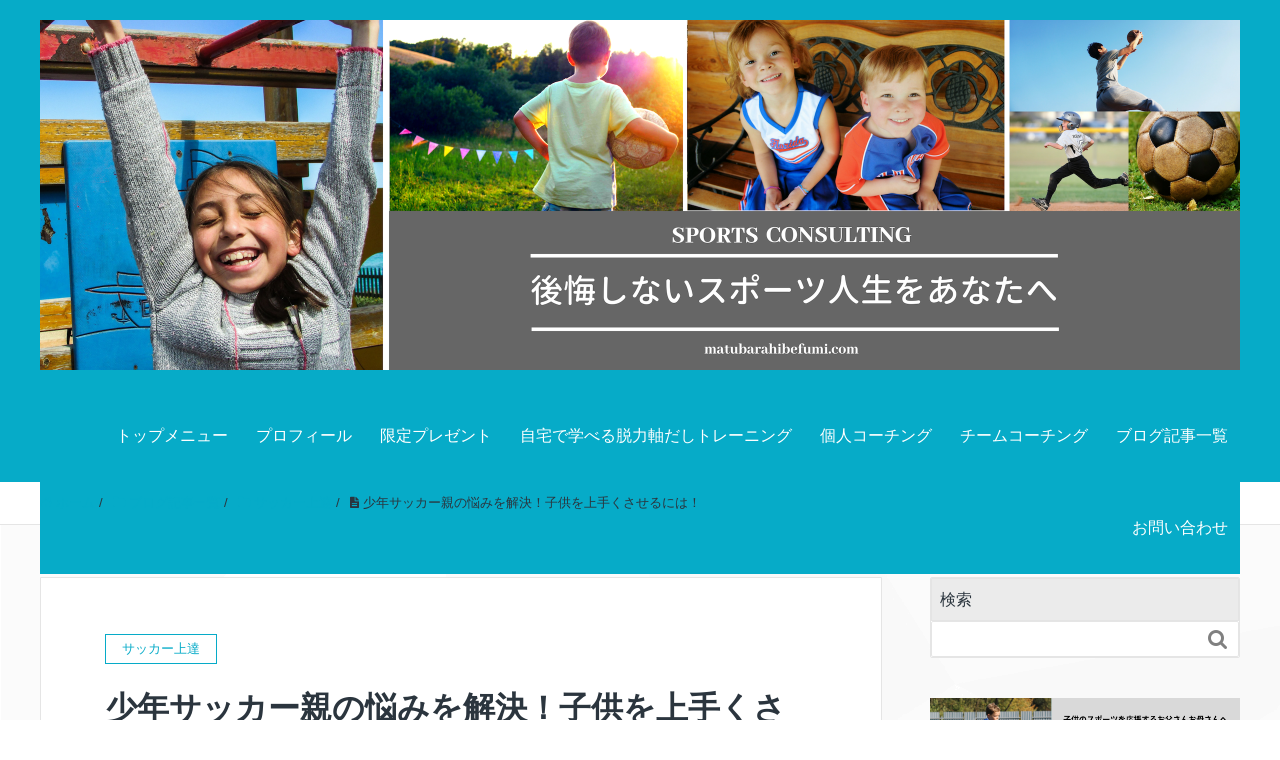

--- FILE ---
content_type: text/html; charset=UTF-8
request_url: https://matubarahibefumi.com/youth-soccer-parent-worries
body_size: 30637
content:
<!DOCTYPE HTML>
<html lang="ja" prefix="og: http://ogp.me/ns#">
<head>
	<meta charset="UTF-8">
	<title>少年サッカー親の悩みを解決！子供を上手くさせるには！</title>
	<meta name="viewport" content="width=device-width,initial-scale=1.0">

<meta name='robots' content='max-image-preview:large' />
<meta name="keywords" content="少年サッカー親悩み" />
<meta name="description" content="少年サッカーをするお子さんを持つお父さんお母さんの悩みにお答えします。少しでもあなたのお子さんのサッカー上達に役立つことができたら幸いです。" />
<meta name="robots" content="index" />
<meta property="fb:admins" content="1869322833384347" />
<meta property="og:title" content="少年サッカー親の悩みを解決！子供を上手くさせるには！" />
<meta property="og:type" content="article" />
<meta property="og:description" content="少年サッカーをするお子さんを持つお父さんお母さんの悩みにお答えします。少しでもあなたのお子さんのサッカー上達に役立つことができたら幸いです。" />
<meta property="og:url" content="https://matubarahibefumi.com/youth-soccer-parent-worries" />
<meta property="og:image" content="https://matubarahibefumi.com/wp-content/uploads/2018/07/bertrand-gabioud-532358-unsplash-1.jpg" />
<meta property="og:locale" content="ja_JP" />
<meta property="og:site_name" content="スポーツコーチング" />
<link href="https://plus.google.com/106400975730870232618" rel="publisher" />
<meta content="summary" name="twitter:card" />
<meta content="sportsconsul" name="twitter:site" />

<link rel="alternate" type="application/rss+xml" title="スポーツコーチング &raquo; 少年サッカー親の悩みを解決！子供を上手くさせるには！ のコメントのフィード" href="https://matubarahibefumi.com/youth-soccer-parent-worries/feed" />

<!-- SEO SIMPLE PACK 3.5.2 -->
<title>少年サッカー親の悩みを解決！子供を上手くさせるには！ | スポーツコーチング</title>
<meta name="description" content="こんにちは！スポーツコンサルタントの松原です！ 今回も私のブログ記事をご覧になっていただき本当にありがとうございます。 さっそくですが、あなたのお子さんはサッカーをやられているのでしょう。 そしてあなたはそんなお子さんに対して、一生懸命に応">
<link rel="canonical" href="https://matubarahibefumi.com/youth-soccer-parent-worries">
<meta property="og:locale" content="ja_JP">
<meta property="og:type" content="article">
<meta property="og:image" content="https://matubarahibefumi.com/wp-content/uploads/2018/07/bertrand-gabioud-532358-unsplash-1.jpg">
<meta property="og:title" content="少年サッカー親の悩みを解決！子供を上手くさせるには！ | スポーツコーチング">
<meta property="og:description" content="こんにちは！スポーツコンサルタントの松原です！ 今回も私のブログ記事をご覧になっていただき本当にありがとうございます。 さっそくですが、あなたのお子さんはサッカーをやられているのでしょう。 そしてあなたはそんなお子さんに対して、一生懸命に応">
<meta property="og:url" content="https://matubarahibefumi.com/youth-soccer-parent-worries">
<meta property="og:site_name" content="スポーツコーチング">
<meta name="twitter:card" content="summary_large_image">
<!-- Google Analytics (gtag.js) -->
<script async src="https://www.googletagmanager.com/gtag/js?id=G-G3ZCL4S568"></script>
<script>
	window.dataLayer = window.dataLayer || [];
	function gtag(){dataLayer.push(arguments);}
	gtag("js", new Date());
	gtag("config", "G-G3ZCL4S568");
</script>
	<!-- / SEO SIMPLE PACK -->

<script type="text/javascript">
/* <![CDATA[ */
window._wpemojiSettings = {"baseUrl":"https:\/\/s.w.org\/images\/core\/emoji\/15.0.3\/72x72\/","ext":".png","svgUrl":"https:\/\/s.w.org\/images\/core\/emoji\/15.0.3\/svg\/","svgExt":".svg","source":{"concatemoji":"https:\/\/matubarahibefumi.com\/wp-includes\/js\/wp-emoji-release.min.js"}};
/*! This file is auto-generated */
!function(i,n){var o,s,e;function c(e){try{var t={supportTests:e,timestamp:(new Date).valueOf()};sessionStorage.setItem(o,JSON.stringify(t))}catch(e){}}function p(e,t,n){e.clearRect(0,0,e.canvas.width,e.canvas.height),e.fillText(t,0,0);var t=new Uint32Array(e.getImageData(0,0,e.canvas.width,e.canvas.height).data),r=(e.clearRect(0,0,e.canvas.width,e.canvas.height),e.fillText(n,0,0),new Uint32Array(e.getImageData(0,0,e.canvas.width,e.canvas.height).data));return t.every(function(e,t){return e===r[t]})}function u(e,t,n){switch(t){case"flag":return n(e,"\ud83c\udff3\ufe0f\u200d\u26a7\ufe0f","\ud83c\udff3\ufe0f\u200b\u26a7\ufe0f")?!1:!n(e,"\ud83c\uddfa\ud83c\uddf3","\ud83c\uddfa\u200b\ud83c\uddf3")&&!n(e,"\ud83c\udff4\udb40\udc67\udb40\udc62\udb40\udc65\udb40\udc6e\udb40\udc67\udb40\udc7f","\ud83c\udff4\u200b\udb40\udc67\u200b\udb40\udc62\u200b\udb40\udc65\u200b\udb40\udc6e\u200b\udb40\udc67\u200b\udb40\udc7f");case"emoji":return!n(e,"\ud83d\udc26\u200d\u2b1b","\ud83d\udc26\u200b\u2b1b")}return!1}function f(e,t,n){var r="undefined"!=typeof WorkerGlobalScope&&self instanceof WorkerGlobalScope?new OffscreenCanvas(300,150):i.createElement("canvas"),a=r.getContext("2d",{willReadFrequently:!0}),o=(a.textBaseline="top",a.font="600 32px Arial",{});return e.forEach(function(e){o[e]=t(a,e,n)}),o}function t(e){var t=i.createElement("script");t.src=e,t.defer=!0,i.head.appendChild(t)}"undefined"!=typeof Promise&&(o="wpEmojiSettingsSupports",s=["flag","emoji"],n.supports={everything:!0,everythingExceptFlag:!0},e=new Promise(function(e){i.addEventListener("DOMContentLoaded",e,{once:!0})}),new Promise(function(t){var n=function(){try{var e=JSON.parse(sessionStorage.getItem(o));if("object"==typeof e&&"number"==typeof e.timestamp&&(new Date).valueOf()<e.timestamp+604800&&"object"==typeof e.supportTests)return e.supportTests}catch(e){}return null}();if(!n){if("undefined"!=typeof Worker&&"undefined"!=typeof OffscreenCanvas&&"undefined"!=typeof URL&&URL.createObjectURL&&"undefined"!=typeof Blob)try{var e="postMessage("+f.toString()+"("+[JSON.stringify(s),u.toString(),p.toString()].join(",")+"));",r=new Blob([e],{type:"text/javascript"}),a=new Worker(URL.createObjectURL(r),{name:"wpTestEmojiSupports"});return void(a.onmessage=function(e){c(n=e.data),a.terminate(),t(n)})}catch(e){}c(n=f(s,u,p))}t(n)}).then(function(e){for(var t in e)n.supports[t]=e[t],n.supports.everything=n.supports.everything&&n.supports[t],"flag"!==t&&(n.supports.everythingExceptFlag=n.supports.everythingExceptFlag&&n.supports[t]);n.supports.everythingExceptFlag=n.supports.everythingExceptFlag&&!n.supports.flag,n.DOMReady=!1,n.readyCallback=function(){n.DOMReady=!0}}).then(function(){return e}).then(function(){var e;n.supports.everything||(n.readyCallback(),(e=n.source||{}).concatemoji?t(e.concatemoji):e.wpemoji&&e.twemoji&&(t(e.twemoji),t(e.wpemoji)))}))}((window,document),window._wpemojiSettings);
/* ]]> */
</script>
<link rel='stylesheet' id='font-awesome-css' href='https://matubarahibefumi.com/wp-content/themes/xeory_extension/lib/css/font-awesome.min.css' type='text/css' media='all' />
<link rel='stylesheet' id='base-css-css' href='https://matubarahibefumi.com/wp-content/themes/xeory_extension/base.css' type='text/css' media='all' />
<link rel='stylesheet' id='main-css-css' href='https://matubarahibefumi.com/wp-content/themes/xeory_extension/style.css' type='text/css' media='all' />
<style id='wp-emoji-styles-inline-css' type='text/css'>

	img.wp-smiley, img.emoji {
		display: inline !important;
		border: none !important;
		box-shadow: none !important;
		height: 1em !important;
		width: 1em !important;
		margin: 0 0.07em !important;
		vertical-align: -0.1em !important;
		background: none !important;
		padding: 0 !important;
	}
</style>
<link rel='stylesheet' id='wp-block-library-css' href='https://matubarahibefumi.com/wp-includes/css/dist/block-library/style.min.css' type='text/css' media='all' />
<link rel='stylesheet' id='liquid-block-speech-css' href='https://matubarahibefumi.com/wp-content/plugins/liquid-speech-balloon/css/block.css' type='text/css' media='all' />
<style id='classic-theme-styles-inline-css' type='text/css'>
/*! This file is auto-generated */
.wp-block-button__link{color:#fff;background-color:#32373c;border-radius:9999px;box-shadow:none;text-decoration:none;padding:calc(.667em + 2px) calc(1.333em + 2px);font-size:1.125em}.wp-block-file__button{background:#32373c;color:#fff;text-decoration:none}
</style>
<style id='global-styles-inline-css' type='text/css'>
:root{--wp--preset--aspect-ratio--square: 1;--wp--preset--aspect-ratio--4-3: 4/3;--wp--preset--aspect-ratio--3-4: 3/4;--wp--preset--aspect-ratio--3-2: 3/2;--wp--preset--aspect-ratio--2-3: 2/3;--wp--preset--aspect-ratio--16-9: 16/9;--wp--preset--aspect-ratio--9-16: 9/16;--wp--preset--color--black: #000000;--wp--preset--color--cyan-bluish-gray: #abb8c3;--wp--preset--color--white: #ffffff;--wp--preset--color--pale-pink: #f78da7;--wp--preset--color--vivid-red: #cf2e2e;--wp--preset--color--luminous-vivid-orange: #ff6900;--wp--preset--color--luminous-vivid-amber: #fcb900;--wp--preset--color--light-green-cyan: #7bdcb5;--wp--preset--color--vivid-green-cyan: #00d084;--wp--preset--color--pale-cyan-blue: #8ed1fc;--wp--preset--color--vivid-cyan-blue: #0693e3;--wp--preset--color--vivid-purple: #9b51e0;--wp--preset--gradient--vivid-cyan-blue-to-vivid-purple: linear-gradient(135deg,rgba(6,147,227,1) 0%,rgb(155,81,224) 100%);--wp--preset--gradient--light-green-cyan-to-vivid-green-cyan: linear-gradient(135deg,rgb(122,220,180) 0%,rgb(0,208,130) 100%);--wp--preset--gradient--luminous-vivid-amber-to-luminous-vivid-orange: linear-gradient(135deg,rgba(252,185,0,1) 0%,rgba(255,105,0,1) 100%);--wp--preset--gradient--luminous-vivid-orange-to-vivid-red: linear-gradient(135deg,rgba(255,105,0,1) 0%,rgb(207,46,46) 100%);--wp--preset--gradient--very-light-gray-to-cyan-bluish-gray: linear-gradient(135deg,rgb(238,238,238) 0%,rgb(169,184,195) 100%);--wp--preset--gradient--cool-to-warm-spectrum: linear-gradient(135deg,rgb(74,234,220) 0%,rgb(151,120,209) 20%,rgb(207,42,186) 40%,rgb(238,44,130) 60%,rgb(251,105,98) 80%,rgb(254,248,76) 100%);--wp--preset--gradient--blush-light-purple: linear-gradient(135deg,rgb(255,206,236) 0%,rgb(152,150,240) 100%);--wp--preset--gradient--blush-bordeaux: linear-gradient(135deg,rgb(254,205,165) 0%,rgb(254,45,45) 50%,rgb(107,0,62) 100%);--wp--preset--gradient--luminous-dusk: linear-gradient(135deg,rgb(255,203,112) 0%,rgb(199,81,192) 50%,rgb(65,88,208) 100%);--wp--preset--gradient--pale-ocean: linear-gradient(135deg,rgb(255,245,203) 0%,rgb(182,227,212) 50%,rgb(51,167,181) 100%);--wp--preset--gradient--electric-grass: linear-gradient(135deg,rgb(202,248,128) 0%,rgb(113,206,126) 100%);--wp--preset--gradient--midnight: linear-gradient(135deg,rgb(2,3,129) 0%,rgb(40,116,252) 100%);--wp--preset--font-size--small: 13px;--wp--preset--font-size--medium: 20px;--wp--preset--font-size--large: 36px;--wp--preset--font-size--x-large: 42px;--wp--preset--spacing--20: 0.44rem;--wp--preset--spacing--30: 0.67rem;--wp--preset--spacing--40: 1rem;--wp--preset--spacing--50: 1.5rem;--wp--preset--spacing--60: 2.25rem;--wp--preset--spacing--70: 3.38rem;--wp--preset--spacing--80: 5.06rem;--wp--preset--shadow--natural: 6px 6px 9px rgba(0, 0, 0, 0.2);--wp--preset--shadow--deep: 12px 12px 50px rgba(0, 0, 0, 0.4);--wp--preset--shadow--sharp: 6px 6px 0px rgba(0, 0, 0, 0.2);--wp--preset--shadow--outlined: 6px 6px 0px -3px rgba(255, 255, 255, 1), 6px 6px rgba(0, 0, 0, 1);--wp--preset--shadow--crisp: 6px 6px 0px rgba(0, 0, 0, 1);}:where(.is-layout-flex){gap: 0.5em;}:where(.is-layout-grid){gap: 0.5em;}body .is-layout-flex{display: flex;}.is-layout-flex{flex-wrap: wrap;align-items: center;}.is-layout-flex > :is(*, div){margin: 0;}body .is-layout-grid{display: grid;}.is-layout-grid > :is(*, div){margin: 0;}:where(.wp-block-columns.is-layout-flex){gap: 2em;}:where(.wp-block-columns.is-layout-grid){gap: 2em;}:where(.wp-block-post-template.is-layout-flex){gap: 1.25em;}:where(.wp-block-post-template.is-layout-grid){gap: 1.25em;}.has-black-color{color: var(--wp--preset--color--black) !important;}.has-cyan-bluish-gray-color{color: var(--wp--preset--color--cyan-bluish-gray) !important;}.has-white-color{color: var(--wp--preset--color--white) !important;}.has-pale-pink-color{color: var(--wp--preset--color--pale-pink) !important;}.has-vivid-red-color{color: var(--wp--preset--color--vivid-red) !important;}.has-luminous-vivid-orange-color{color: var(--wp--preset--color--luminous-vivid-orange) !important;}.has-luminous-vivid-amber-color{color: var(--wp--preset--color--luminous-vivid-amber) !important;}.has-light-green-cyan-color{color: var(--wp--preset--color--light-green-cyan) !important;}.has-vivid-green-cyan-color{color: var(--wp--preset--color--vivid-green-cyan) !important;}.has-pale-cyan-blue-color{color: var(--wp--preset--color--pale-cyan-blue) !important;}.has-vivid-cyan-blue-color{color: var(--wp--preset--color--vivid-cyan-blue) !important;}.has-vivid-purple-color{color: var(--wp--preset--color--vivid-purple) !important;}.has-black-background-color{background-color: var(--wp--preset--color--black) !important;}.has-cyan-bluish-gray-background-color{background-color: var(--wp--preset--color--cyan-bluish-gray) !important;}.has-white-background-color{background-color: var(--wp--preset--color--white) !important;}.has-pale-pink-background-color{background-color: var(--wp--preset--color--pale-pink) !important;}.has-vivid-red-background-color{background-color: var(--wp--preset--color--vivid-red) !important;}.has-luminous-vivid-orange-background-color{background-color: var(--wp--preset--color--luminous-vivid-orange) !important;}.has-luminous-vivid-amber-background-color{background-color: var(--wp--preset--color--luminous-vivid-amber) !important;}.has-light-green-cyan-background-color{background-color: var(--wp--preset--color--light-green-cyan) !important;}.has-vivid-green-cyan-background-color{background-color: var(--wp--preset--color--vivid-green-cyan) !important;}.has-pale-cyan-blue-background-color{background-color: var(--wp--preset--color--pale-cyan-blue) !important;}.has-vivid-cyan-blue-background-color{background-color: var(--wp--preset--color--vivid-cyan-blue) !important;}.has-vivid-purple-background-color{background-color: var(--wp--preset--color--vivid-purple) !important;}.has-black-border-color{border-color: var(--wp--preset--color--black) !important;}.has-cyan-bluish-gray-border-color{border-color: var(--wp--preset--color--cyan-bluish-gray) !important;}.has-white-border-color{border-color: var(--wp--preset--color--white) !important;}.has-pale-pink-border-color{border-color: var(--wp--preset--color--pale-pink) !important;}.has-vivid-red-border-color{border-color: var(--wp--preset--color--vivid-red) !important;}.has-luminous-vivid-orange-border-color{border-color: var(--wp--preset--color--luminous-vivid-orange) !important;}.has-luminous-vivid-amber-border-color{border-color: var(--wp--preset--color--luminous-vivid-amber) !important;}.has-light-green-cyan-border-color{border-color: var(--wp--preset--color--light-green-cyan) !important;}.has-vivid-green-cyan-border-color{border-color: var(--wp--preset--color--vivid-green-cyan) !important;}.has-pale-cyan-blue-border-color{border-color: var(--wp--preset--color--pale-cyan-blue) !important;}.has-vivid-cyan-blue-border-color{border-color: var(--wp--preset--color--vivid-cyan-blue) !important;}.has-vivid-purple-border-color{border-color: var(--wp--preset--color--vivid-purple) !important;}.has-vivid-cyan-blue-to-vivid-purple-gradient-background{background: var(--wp--preset--gradient--vivid-cyan-blue-to-vivid-purple) !important;}.has-light-green-cyan-to-vivid-green-cyan-gradient-background{background: var(--wp--preset--gradient--light-green-cyan-to-vivid-green-cyan) !important;}.has-luminous-vivid-amber-to-luminous-vivid-orange-gradient-background{background: var(--wp--preset--gradient--luminous-vivid-amber-to-luminous-vivid-orange) !important;}.has-luminous-vivid-orange-to-vivid-red-gradient-background{background: var(--wp--preset--gradient--luminous-vivid-orange-to-vivid-red) !important;}.has-very-light-gray-to-cyan-bluish-gray-gradient-background{background: var(--wp--preset--gradient--very-light-gray-to-cyan-bluish-gray) !important;}.has-cool-to-warm-spectrum-gradient-background{background: var(--wp--preset--gradient--cool-to-warm-spectrum) !important;}.has-blush-light-purple-gradient-background{background: var(--wp--preset--gradient--blush-light-purple) !important;}.has-blush-bordeaux-gradient-background{background: var(--wp--preset--gradient--blush-bordeaux) !important;}.has-luminous-dusk-gradient-background{background: var(--wp--preset--gradient--luminous-dusk) !important;}.has-pale-ocean-gradient-background{background: var(--wp--preset--gradient--pale-ocean) !important;}.has-electric-grass-gradient-background{background: var(--wp--preset--gradient--electric-grass) !important;}.has-midnight-gradient-background{background: var(--wp--preset--gradient--midnight) !important;}.has-small-font-size{font-size: var(--wp--preset--font-size--small) !important;}.has-medium-font-size{font-size: var(--wp--preset--font-size--medium) !important;}.has-large-font-size{font-size: var(--wp--preset--font-size--large) !important;}.has-x-large-font-size{font-size: var(--wp--preset--font-size--x-large) !important;}
:where(.wp-block-post-template.is-layout-flex){gap: 1.25em;}:where(.wp-block-post-template.is-layout-grid){gap: 1.25em;}
:where(.wp-block-columns.is-layout-flex){gap: 2em;}:where(.wp-block-columns.is-layout-grid){gap: 2em;}
:root :where(.wp-block-pullquote){font-size: 1.5em;line-height: 1.6;}
</style>
<link rel='stylesheet' id='contact-form-7-css' href='https://matubarahibefumi.com/wp-content/plugins/contact-form-7/includes/css/styles.css' type='text/css' media='all' />
<link rel='stylesheet' id='ts_fab_css-css' href='https://matubarahibefumi.com/wp-content/plugins/fancier-author-box/css/ts-fab.min.css' type='text/css' media='all' />
<link rel='stylesheet' id='toc-screen-css' href='https://matubarahibefumi.com/wp-content/plugins/table-of-contents-plus/screen.min.css' type='text/css' media='all' />
<script type="text/javascript" src="https://matubarahibefumi.com/wp-includes/js/jquery/jquery.min.js" id="jquery-core-js"></script>
<script type="text/javascript" src="https://matubarahibefumi.com/wp-includes/js/jquery/jquery-migrate.min.js" id="jquery-migrate-js"></script>
<script type="text/javascript" src="https://matubarahibefumi.com/wp-content/plugins/fancier-author-box/js/ts-fab.min.js" id="ts_fab_js-js"></script>
<link rel="https://api.w.org/" href="https://matubarahibefumi.com/wp-json/" /><link rel="alternate" title="JSON" type="application/json" href="https://matubarahibefumi.com/wp-json/wp/v2/posts/2989" /><link rel='shortlink' href='https://matubarahibefumi.com/?p=2989' />
<link rel="alternate" title="oEmbed (JSON)" type="application/json+oembed" href="https://matubarahibefumi.com/wp-json/oembed/1.0/embed?url=https%3A%2F%2Fmatubarahibefumi.com%2Fyouth-soccer-parent-worries" />
<link rel="alternate" title="oEmbed (XML)" type="text/xml+oembed" href="https://matubarahibefumi.com/wp-json/oembed/1.0/embed?url=https%3A%2F%2Fmatubarahibefumi.com%2Fyouth-soccer-parent-worries&#038;format=xml" />
<style type="text/css">.liquid-speech-balloon-00 .liquid-speech-balloon-avatar { background-image: url("https://matubarahibefumi.com/wp-content/uploads/2019/05/327306c0af86cf78cd5ee5cd78561116.png"); } .liquid-speech-balloon-00 .liquid-speech-balloon-avatar::after { content: "お母さん"; } </style>
<script type="text/javascript">
	window._wp_rp_static_base_url = 'https://wprp.zemanta.com/static/';
	window._wp_rp_wp_ajax_url = "https://matubarahibefumi.com/wp-admin/admin-ajax.php";
	window._wp_rp_plugin_version = '3.6.4';
	window._wp_rp_post_id = '2989';
	window._wp_rp_num_rel_posts = '6';
	window._wp_rp_thumbnails = true;
	window._wp_rp_post_title = '%E5%B0%91%E5%B9%B4%E3%82%B5%E3%83%83%E3%82%AB%E3%83%BC%E8%A6%AA%E3%81%AE%E6%82%A9%E3%81%BF%E3%82%92%E8%A7%A3%E6%B1%BA%EF%BC%81%E5%AD%90%E4%BE%9B%E3%82%92%E4%B8%8A%E6%89%8B%E3%81%8F%E3%81%95%E3%81%9B%E3%82%8B%E3%81%AB%E3%81%AF%EF%BC%81';
	window._wp_rp_post_tags = ['%E3%83%96%E3%83%AD%E3%82%B0%E8%A8%98%E4%BA%8B%E4%B8%80%E8%A6%A7', '%E5%AD%90%E4%BE%9B%E3%81%AE%E3%82%B9%E3%83%9D%E3%83%BC%E3%83%84%E6%95%99%E8%82%B2', '%E3%82%B5%E3%83%83%E3%82%AB%E3%83%BC%E4%B8%8A%E9%81%94', 'hidden', 'width', 'span', 'overflow', 'alt'];
	window._wp_rp_promoted_content = true;
</script>
<link rel="stylesheet" href="https://matubarahibefumi.com/wp-content/plugins/wordpress-23-related-posts-plugin/static/themes/vertical-m.css?version=3.6.4" />
<link rel="icon" href="https://matubarahibefumi.com/wp-content/uploads/2022/09/cropped-bff10ccbac6784d07cc5f488bacb6278-32x32.png" sizes="32x32" />
<link rel="icon" href="https://matubarahibefumi.com/wp-content/uploads/2022/09/cropped-bff10ccbac6784d07cc5f488bacb6278-192x192.png" sizes="192x192" />
<link rel="apple-touch-icon" href="https://matubarahibefumi.com/wp-content/uploads/2022/09/cropped-bff10ccbac6784d07cc5f488bacb6278-180x180.png" />
<meta name="msapplication-TileImage" content="https://matubarahibefumi.com/wp-content/uploads/2022/09/cropped-bff10ccbac6784d07cc5f488bacb6278-270x270.png" />
<style id="sccss">h2#danraku2{
padding: 0.4em 0.5em;/*文字の上下 左右の余白*/
color: #494949;/*文字色*/
background: #f4f4f4;/*背景色*/
border-left: solid 5px #7db4e6;/*左線*/
border-bottom: solid 3px #d7d7d7;/*下線*/
}
h3#danraku3.blogCard {
  border: 1px solid #ddd;
  border-radius: 3px;
  padding: 12px;
  margin-bottom: 1.6rem;
}
.blogCardCont {
  position: relative;
  margin-bottom: 5px;
  min-height: 100px;
}
.blogCardCont p {
  font-size: 12px;
  overflow: hidden;
  margin: 0;
}
.blogCardTxt {
  margin-right: 110px;
}
.blogCardTxt p {
  display: -webkit-box;
  -webkit-box-orient: vertical;
  -webkit-line-clamp: 3;
}
.blogCardTitle {
  margin-bottom: 5px;
  overflow: hidden;
  -webkit-line-clamp: 2 !important;
}
.blogCardTitle a {
  font-size: 17px;
  line-height: 1.4;
  color: #3d3f44;
  font-weight: bold;
  text-decoration: none;
}
.blogCardTitle a:hover {
  text-decoration: underline;
}
.blogCardImg {
  position: absolute;
  top: 0;
  right: 0;
}
.blogCardImg__wrap {
  float: right;
  width: 15%;
  min-width: 100px;
  height: 100px;
  overflow: hidden;
  position: relative;
}
.blogCardImg__wrap img {
  position: absolute;
  top: 50%;
  left: 50%;
  max-width: none;
  max-height: 100%;
  transform: translateY(-50%) translateX(-50%);
  -webkit-transform: translateY(-50%) translateX(-50%);
}
.blogCardFooter {
  font-size: 12px;
}
.blogCardFooter a {
  color: #9aa5ab;
}
.blogCardFooter a img {
  margin-right: 5px;
}
.blogCardTitle a i,
.blog article .blogCardFooter a i {
  display: none;
}
.blogCard.blogCard--noimg .blogCardCont {
  min-height: auto;
}
blogCard.blogCard--noimg .blogCardTxt {
  margin-right: 0;
}

h4#danraku4</style>
<!-- Global site tag (gtag.js) - Google Analytics -->
<script async src="https://www.googletagmanager.com/gtag/js?id=UA-108122495-1"></script>
<script>
  window.dataLayer = window.dataLayer || [];
  function gtag(){dataLayer.push(arguments);}
  gtag('js', new Date());

  gtag('config', 'UA-108122495-1');
</script>
</head>

<body data-rsssl=1 class="post-template-default single single-post postid-2989 single-format-standard left-content color01" itemschope="itemscope" itemtype="http://schema.org/WebPage">

  <div id="fb-root"></div>
<script>(function(d, s, id) {
  var js, fjs = d.getElementsByTagName(s)[0];
  if (d.getElementById(id)) return;
  js = d.createElement(s); js.id = id;
  js.src = "//connect.facebook.net/ja_JP/sdk.js#xfbml=1&version=v2.8&appId=";
  fjs.parentNode.insertBefore(js, fjs);
}(document, 'script', 'facebook-jssdk'));</script>
<header id="header" role="banner" itemscope="itemscope" itemtype="http://schema.org/WPHeader">
  <div class="wrap clearfix">
        <p id="logo" itemprop="headline">
      <a href="https://matubarahibefumi.com"><img src="https://matubarahibefumi.com/wp-content/uploads/2019/01/39509f6c31581ede0c9844d45f9c70e0-1.png" alt="スポーツコーチング" /></a><br />
    </p>    <!-- start global nav  -->
    
    <div id="header-right" class="clearfix">
      
        
        <div id="header-gnav-area">
      <nav id="gnav" role="navigation" itemscope="itemscope" itemtype="http://scheme.org/SiteNavigationElement">
      <div id="gnav-container" class="gnav-container"><ul id="gnav-ul" class="clearfix"><li id="menu-item-196" class="menu-item menu-item-type-custom menu-item-object-custom menu-item-home menu-item-196"><a href="https://matubarahibefumi.com/">トップメニュー</a></li>
<li id="menu-item-284" class="menu-item menu-item-type-post_type menu-item-object-page menu-item-284 "><a href="https://matubarahibefumi.com/profile">プロフィール</a></li>
<li id="menu-item-3524" class="menu-item menu-item-type-custom menu-item-object-custom menu-item-3524"><a href="http://karadatokokoronoyuru.com/sports-progress-method/">限定プレゼント</a></li>
<li id="menu-item-5002" class="menu-item menu-item-type-post_type menu-item-object-page menu-item-5002 online-training"><a href="https://matubarahibefumi.com/online-training">自宅で学べる脱力軸だしトレーニング</a></li>
<li id="menu-item-3459" class="menu-item menu-item-type-post_type menu-item-object-page menu-item-3459 "><a href="https://matubarahibefumi.com/offlinecourse">個人コーチング</a></li>
<li id="menu-item-4147" class="menu-item menu-item-type-post_type menu-item-object-page menu-item-4147 "><a href="https://matubarahibefumi.com/offline-seminar">チームコーチング</a></li>
<li id="menu-item-992" class="menu-item menu-item-type-taxonomy menu-item-object-category current-post-ancestor current-menu-parent current-post-parent menu-item-has-children menu-item-992 blog"><a href="https://matubarahibefumi.com/category/blog">ブログ記事一覧</a>
<ul class="sub-menu">
	<li id="menu-item-349" class="menu-item menu-item-type-taxonomy menu-item-object-category menu-item-349 sports-jyotatsu"><a href="https://matubarahibefumi.com/category/blog/sports-jyotatsu">スポーツ上達</a></li>
	<li id="menu-item-2369" class="menu-item menu-item-type-taxonomy menu-item-object-category current-post-ancestor current-menu-parent current-post-parent menu-item-2369 sports-education"><a href="https://matubarahibefumi.com/category/blog/sports-education">子供のスポーツ教育</a></li>
	<li id="menu-item-350" class="menu-item menu-item-type-taxonomy menu-item-object-category menu-item-350 sports-mental"><a href="https://matubarahibefumi.com/category/blog/sports-mental">スポーツメンタル</a></li>
	<li id="menu-item-351" class="menu-item menu-item-type-taxonomy menu-item-object-category current-post-ancestor current-menu-parent current-post-parent menu-item-351 soccer"><a href="https://matubarahibefumi.com/category/blog/soccer">サッカー上達</a></li>
</ul>
</li>
<li id="menu-item-625" class="menu-item menu-item-type-post_type menu-item-object-page menu-item-has-children menu-item-625 contact"><a href="https://matubarahibefumi.com/contact">お問い合わせ</a>
<ul class="sub-menu">
	<li id="menu-item-3485" class="menu-item menu-item-type-post_type menu-item-object-page menu-item-3485 specified-commercial-transaction-law"><a href="https://matubarahibefumi.com/specified-commercial-transaction-law">特定商取引法に基づく表記</a></li>
	<li id="menu-item-3486" class="menu-item menu-item-type-post_type menu-item-object-page menu-item-3486 privacy-policy"><a href="https://matubarahibefumi.com/privacy-policy">プライバシーポリシー</a></li>
</ul>
</li>
</ul></div>  
      </nav>
    </div>
        
    </div><!-- /header-right -->
    
          

      <div id="header-nav-btn">
        <a href="#"><i class="fa fa-align-justify"></i></a>
      </div>
      
      </div>
</header>


  <nav id="gnav-sp">
    <div class="wrap">
    
    <div class="grid-wrap">
            <div id="header-cont-about" class="grid-3">
                  </div>
        <div id="header-cont-content" class="grid-6">
          <h4>ブログコンテンツ</h4>
                <div id="gnav-container-sp" class="gnav-container"><ul id="gnav-ul-sp" class="clearfix"><li class="menu-item menu-item-type-custom menu-item-object-custom menu-item-home menu-item-196"><a href="https://matubarahibefumi.com/">トップメニュー</a></li>
<li class="menu-item menu-item-type-post_type menu-item-object-page menu-item-284 "><a href="https://matubarahibefumi.com/profile">プロフィール</a></li>
<li class="menu-item menu-item-type-custom menu-item-object-custom menu-item-3524"><a href="http://karadatokokoronoyuru.com/sports-progress-method/">限定プレゼント</a></li>
<li class="menu-item menu-item-type-post_type menu-item-object-page menu-item-5002 online-training"><a href="https://matubarahibefumi.com/online-training">自宅で学べる脱力軸だしトレーニング</a></li>
<li class="menu-item menu-item-type-post_type menu-item-object-page menu-item-3459 "><a href="https://matubarahibefumi.com/offlinecourse">個人コーチング</a></li>
<li class="menu-item menu-item-type-post_type menu-item-object-page menu-item-4147 "><a href="https://matubarahibefumi.com/offline-seminar">チームコーチング</a></li>
<li class="menu-item menu-item-type-taxonomy menu-item-object-category current-post-ancestor current-menu-parent current-post-parent menu-item-has-children menu-item-992 blog"><a href="https://matubarahibefumi.com/category/blog">ブログ記事一覧</a>
<ul class="sub-menu">
	<li class="menu-item menu-item-type-taxonomy menu-item-object-category menu-item-349 sports-jyotatsu"><a href="https://matubarahibefumi.com/category/blog/sports-jyotatsu">スポーツ上達</a></li>
	<li class="menu-item menu-item-type-taxonomy menu-item-object-category current-post-ancestor current-menu-parent current-post-parent menu-item-2369 sports-education"><a href="https://matubarahibefumi.com/category/blog/sports-education">子供のスポーツ教育</a></li>
	<li class="menu-item menu-item-type-taxonomy menu-item-object-category menu-item-350 sports-mental"><a href="https://matubarahibefumi.com/category/blog/sports-mental">スポーツメンタル</a></li>
	<li class="menu-item menu-item-type-taxonomy menu-item-object-category current-post-ancestor current-menu-parent current-post-parent menu-item-351 soccer"><a href="https://matubarahibefumi.com/category/blog/soccer">サッカー上達</a></li>
</ul>
</li>
<li class="menu-item menu-item-type-post_type menu-item-object-page menu-item-has-children menu-item-625 contact"><a href="https://matubarahibefumi.com/contact">お問い合わせ</a>
<ul class="sub-menu">
	<li class="menu-item menu-item-type-post_type menu-item-object-page menu-item-3485 specified-commercial-transaction-law"><a href="https://matubarahibefumi.com/specified-commercial-transaction-law">特定商取引法に基づく表記</a></li>
	<li class="menu-item menu-item-type-post_type menu-item-object-page menu-item-3486 privacy-policy"><a href="https://matubarahibefumi.com/privacy-policy">プライバシーポリシー</a></li>
</ul>
</li>
</ul></div>        </div>
        
    </div>
    
    </div>
  </nav>


  
  <div class="breadcrumb-area">
    <div class="wrap">
      <ol class="breadcrumb clearfix"><li itemscope="itemscope" itemtype="http://data-vocabulary.org/Breadcrumb"><a href="https://matubarahibefumi.com" itemprop="url"><i class="fa fa-home"></i> <span itemprop="title">ホーム</span></a> / </li><li itemscope="itemscope" itemtype="http://data-vocabulary.org/Breadcrumb"><a href="https://matubarahibefumi.com/category/blog" itemprop="url"><i class="fa fa-folder"></i> <span itemprop="title">ブログ記事一覧</span></a> / </li><li itemscope="itemscope" itemtype="http://data-vocabulary.org/Breadcrumb"><a href="https://matubarahibefumi.com/category/blog/soccer" itemprop="url"><i class="fa fa-folder"></i> <span itemprop="title">サッカー上達</span></a> / </li><li><i class="fa fa-file-text"></i> 少年サッカー親の悩みを解決！子供を上手くさせるには！</li></ol>    </div>
  </div>
    





<div id="content">

<div class="wrap">

  

  <div id="main" class="col-md-8" role="main" itemprop="mainContentOfPage" itemscope="itemscope" itemtype="http://schema.org/Blog">
    
    <div class="main-inner">
    
            
        <article id="post-2989" class="post-2989 post type-post status-publish format-standard has-post-thumbnail hentry category-soccer category-blog category-sports-education" itemscope="itemscope" itemtype="http://schema.org/BlogPosting">

      <header class="post-header">
        <div class="cat-name">
          <span>
            サッカー上達          </span>
        </div>
        <h1 class="post-title" itemprop="headline">少年サッカー親の悩みを解決！子供を上手くさせるには！</h1>
        <div class="post-sns">
            <!-- ソーシャルボタン -->
  <ul class="bzb-sns-btn ">
      <li class="bzb-facebook">
      <div class="fb-like"
        data-href="https://matubarahibefumi.com/youth-soccer-parent-worries"
        data-layout="button_count"
        data-action="like"
        data-show-faces="false"></div>
    </li>    <li class="bzb-twitter">
      <a href="https://twitter.com/share" class="twitter-share-button"  data-url="https://matubarahibefumi.com/youth-soccer-parent-worries"  data-text="少年サッカー親の悩みを解決！子供を上手くさせるには！">Tweet</a>
      <script>!function(d,s,id){var js,fjs=d.getElementsByTagName(s)[0],p=/^http:/.test(d.location)?'http':'https';if(!d.getElementById(id)){js=d.createElement(s);js.id=id;js.async=true;js.src=p+'://platform.twitter.com/widgets.js';fjs.parentNode.insertBefore(js,fjs);}}(document, 'script', 'twitter-wjs');</script>
    </li>    <li class="bzb-googleplus">
      <div class="g-plusone" data-href="https%3A%2F%2Fmatubarahibefumi.com%2Fyouth-soccer-parent-worries" ></div>
    </li>    <li class="bzb-hatena">
      <a href="http://b.hatena.ne.jp/entry/https%3A%2F%2Fmatubarahibefumi.com%2Fyouth-soccer-parent-worries" class="hatena-bookmark-button" data-hatena-bookmark-title="少年サッカー親の悩みを解決！子供を上手くさせるには！" data-hatena-bookmark-layout="standard" data-hatena-bookmark-lang="ja" title="このエントリーをはてなブックマークに追加"><img src="//b.hatena.ne.jp/images/entry-button/button-only@2x.png" alt="このエントリーをはてなブックマークに追加" width="20" height="20" style="border: none;" /></a><script type="text/javascript" src="//b.hatena.ne.jp/js/bookmark_button.js" charset="utf-8" async="async"></script>
    </li>
  </ul>
  <!-- /bzb-sns-btns -->        </div>
      </header>

      <div class="post-meta-area">
        <ul class="post-meta list-inline">
          <li class="date" itemprop="datePublished" datetime=""><i class="fa fa-clock-o"></i> </li>
        </ul>
        <ul class="post-meta-comment">
          <li class="author">
            by 松原 秀文          </li>
          <li class="comments">
            <i class="fa fa-comments"></i> <span class="count">0</span>
          </li>
        </ul>
      </div>
      
            <div class="post-thumbnail">
        <img src="https://matubarahibefumi.com/wp-content/plugins/lazy-load/images/1x1.trans.gif" data-lazy-src="https://matubarahibefumi.com/wp-content/uploads/2018/07/bertrand-gabioud-532358-unsplash-1-1200x630.jpg" width="1200" height="630" class="attachment-1200x630x1 size-1200x630x1 wp-post-image" alt decoding="async"><noscript><img width="1200" height="630" src="https://matubarahibefumi.com/wp-content/uploads/2018/07/bertrand-gabioud-532358-unsplash-1-1200x630.jpg" class="attachment-1200x630x1 size-1200x630x1 wp-post-image" alt="" decoding="async" /></noscript>      </div>
      
      <section class="post-content" itemprop="text">
        <p>こんにちは！スポーツコンサルタントの松原です！</p>
<p>今回も私のブログ記事をご覧になっていただき本当にありがとうございます。</p>
<p>さっそくですが、あなたのお子さんはサッカーをやられているのでしょう。</p>
<p>そしてあなたはそんなお子さんに対して、一生懸命に応援されていることだと思います。</p>
<p>それはすごく素敵なことだと思います。</p>
<p>ですが、そんなふうに応援をしていても、どうしても、</p>
<p><span style="color: #ff0000; font-size: 14pt;"><strong>親としての悩み</strong></span></p>
<p>もあることだと思います。</p>
<p>そう、大切な我が子だからこそ精一杯応援する反面、過度に子供に期待してしまうあまりに、子供に対する悩みはつきないことだと思います。</p>
<p>私は１０年間あまりJリーグ下部組織チームでサッカーコーチをさせていただいてきましたが、多くのそんな親御さん達の相談にのらせていただいてきました。</p>
<p>そして、正直、私自身もサッカーでプロサッカー選手になる夢を諦めてしまった経験があるので、そんな親御さん達の悩みは嫌なほどに分かります。</p>
<p>そう、私の両親も私が夢を諦めてしまった時は本当に悩んでいたと思うからです。</p>
<p>そして、親御さんが悩んでいる時は当然あなたのお子さんも悩んでいたり、自分の思うようにいっていない時なのだと思います。</p>
<p><span style="background-color: #ffff99;"><strong>ですが、そんな時こそ、我が子の安全地帯になってあげられるのがお父さん、お母さんの役割だと私は思っています。</strong></span></p>
<p>なので今回の内容では、そんな少年サッカーのお子さんを持つ親御さんに対して、</p>
<p>今悩んでいる事を解決できるような内容をまとめてみました！</p>
<p>これはどれも私が１０年間もの間に親御さんから相談を受けた内容だったり、経験から考えた良い方法ですので、是非ご参考にしていただけたらと思いますし、</p>
<p>この内容を意識して実行さえしていただければ、</p>
<p><span style="color: #ff0000;"><strong>あなたのお子さんのサッカーは上達していく</strong></span></p>
<p>と断言できます。</p>
<p>そう、少年サッカーの子供に対する親御さんの影響は計り知れません。</p>
<p>親であるあなた次第で、子供は良くも悪くもなってしまうのです。</p>
<p><strong>「そんな大げさな」</strong></p>
<p>と思われたかもしれません。</p>
<p>が、それは本当ですし、真面目に言っています。</p>
<p><span style="background-color: #ffff99;"><strong>お子さんの可能性を潰すも開花させるも大人次第です！</strong></span></p>
<p>それでは、さっそく始めていきましょう！</p>
<p><span style="color: #ff0000;"><strong>※最後にお子さんが後悔しないスポーツ人生を歩むためにメルマガ登録をお忘れなく <span style="font-size: 14pt;">↓ </span></strong></span></p>
<p><a href="http://karadatokokoronoyuru.com/sports-progress-method/"><img src="https://matubarahibefumi.com/wp-content/plugins/lazy-load/images/1x1.trans.gif" data-lazy-src="https://matubarahibefumi.com/wp-content/uploads/2019/01/0a3023a7131f7ee14a359b3950c6b480.png" decoding="async" class="alignnone size-full wp-image-3692" alt width="1200" height="500" srcset="https://matubarahibefumi.com/wp-content/uploads/2019/01/0a3023a7131f7ee14a359b3950c6b480.png 1200w, https://matubarahibefumi.com/wp-content/uploads/2019/01/0a3023a7131f7ee14a359b3950c6b480-300x125.png 300w, https://matubarahibefumi.com/wp-content/uploads/2019/01/0a3023a7131f7ee14a359b3950c6b480-768x320.png 768w, https://matubarahibefumi.com/wp-content/uploads/2019/01/0a3023a7131f7ee14a359b3950c6b480-1024x427.png 1024w, https://matubarahibefumi.com/wp-content/uploads/2019/01/0a3023a7131f7ee14a359b3950c6b480-304x127.png 304w" sizes="(max-width: 1200px) 100vw, 1200px"><noscript><img decoding="async" class="alignnone size-full wp-image-3692" src="https://matubarahibefumi.com/wp-content/uploads/2019/01/0a3023a7131f7ee14a359b3950c6b480.png" alt="" width="1200" height="500" srcset="https://matubarahibefumi.com/wp-content/uploads/2019/01/0a3023a7131f7ee14a359b3950c6b480.png 1200w, https://matubarahibefumi.com/wp-content/uploads/2019/01/0a3023a7131f7ee14a359b3950c6b480-300x125.png 300w, https://matubarahibefumi.com/wp-content/uploads/2019/01/0a3023a7131f7ee14a359b3950c6b480-768x320.png 768w, https://matubarahibefumi.com/wp-content/uploads/2019/01/0a3023a7131f7ee14a359b3950c6b480-1024x427.png 1024w, https://matubarahibefumi.com/wp-content/uploads/2019/01/0a3023a7131f7ee14a359b3950c6b480-304x127.png 304w" sizes="(max-width: 1200px) 100vw, 1200px" /></noscript></a></p>
<p><span id="more-2989"></span></p>
<div id="toc_container" class="toc_light_blue no_bullets"><p class="toc_title">目次</p><ul class="toc_list"><li><a href="#i">１．試合出場時間が少ない</a></li><li><a href="#i-2">２．興奮してしまう</a></li><li><a href="#i-3">３．欲がなく、やる気があるのか．．．。</a></li><li><a href="#i-4">４．サッカーメインで勉強しません</a></li><li><a href="#i-5">５．子供のことが気になって口を出してしまう</a></li><li><a href="#i-6">６．チーム内でのいじめ</a></li><li><a href="#i-7">７．コーチが怒鳴ってサッカーが嫌に・・。</a></li><li><a href="#i-8">８．怪我で周りと差が開いてしまいそうです</a></li><li><a href="#i-9">９．最後にお父さんお母さんへお願い</a><ul><li><a href="#i-10">関連記事</a></li></ul></li></ul></div>
<h2 id="danraku2"><span id="i">１．試合出場時間が少ない</span></h2>
<p><img src="https://matubarahibefumi.com/wp-content/plugins/lazy-load/images/1x1.trans.gif" data-lazy-src="https://matubarahibefumi.com/wp-content/uploads/2018/10/football-3290458_1920.jpg" loading="lazy" decoding="async" class="aligncenter size-full wp-image-2993" alt width="1920" height="1281" srcset="https://matubarahibefumi.com/wp-content/uploads/2018/10/football-3290458_1920.jpg 1920w, https://matubarahibefumi.com/wp-content/uploads/2018/10/football-3290458_1920-300x200.jpg 300w, https://matubarahibefumi.com/wp-content/uploads/2018/10/football-3290458_1920-768x512.jpg 768w, https://matubarahibefumi.com/wp-content/uploads/2018/10/football-3290458_1920-1024x683.jpg 1024w, https://matubarahibefumi.com/wp-content/uploads/2018/10/football-3290458_1920-304x203.jpg 304w, https://matubarahibefumi.com/wp-content/uploads/2018/10/football-3290458_1920-237x158.jpg 237w, https://matubarahibefumi.com/wp-content/uploads/2018/10/football-3290458_1920-800x533.jpg 800w" sizes="auto, (max-width: 1920px) 100vw, 1920px"><noscript><img loading="lazy" decoding="async" class="aligncenter size-full wp-image-2993" src="https://matubarahibefumi.com/wp-content/uploads/2018/10/football-3290458_1920.jpg" alt="" width="1920" height="1281" srcset="https://matubarahibefumi.com/wp-content/uploads/2018/10/football-3290458_1920.jpg 1920w, https://matubarahibefumi.com/wp-content/uploads/2018/10/football-3290458_1920-300x200.jpg 300w, https://matubarahibefumi.com/wp-content/uploads/2018/10/football-3290458_1920-768x512.jpg 768w, https://matubarahibefumi.com/wp-content/uploads/2018/10/football-3290458_1920-1024x683.jpg 1024w, https://matubarahibefumi.com/wp-content/uploads/2018/10/football-3290458_1920-304x203.jpg 304w, https://matubarahibefumi.com/wp-content/uploads/2018/10/football-3290458_1920-237x158.jpg 237w, https://matubarahibefumi.com/wp-content/uploads/2018/10/football-3290458_1920-800x533.jpg 800w" sizes="auto, (max-width: 1920px) 100vw, 1920px" /></noscript></p>
<p>まず、よくあるお悩みの１つで、</p>
<p><strong>『うちの子はいっつもベンチでなかなか試合に出場できません』</strong></p>
<p>といったお悩みがあります。</p>
<p><span style="background-color: #ffff99;"><strong>なかには１日グランドにいて５分だけしか試合ででられなかったなんていう経験までお持ちの方までいるそうです。</strong></span></p>
<p>こういった場合は、まずはその日がどういった試合内容だったのかを知りたいところです。</p>
<p>県大会などの公式戦だったのか？</p>
<p>それとも練習試合のような毎週ある試合だったのか？</p>
<p>それによっても状況は大きく異なります。</p>
<p>もし、そのようなベンチばかりな状況が練習試合にでもあるのであれば、</p>
<p>「ただちにチームを変えた方が子供のためです」</p>
<p>と声を大きくしてお伝えします。</p>
<p><span style="background-color: #ffff99;"><strong>私は指導者は選手全員を平等に扱わなければならないと思っています。</strong></span></p>
<p>なぜなら、子供は試合に出場しなければ絶対に上手くならないからです。</p>
<p>こういったチームの状況がどういった状況なのかは分かりませんが、よくそういったチームの指導方針にあるのが、</p>
<p><strong>『負けたくない』</strong></p>
<p>といった<span style="color: #ff0000;"><strong>指導者の気持ち</strong></span>です。</p>
<p>もちろんその気持ちは大切な気持ちです。</p>
<p>が、練習試合にまでその気持ちを持ち込んで、サブの選手をまったく使わない指導方針はどうなのでしょうか。</p>
<p>それでは、上手くない子は当然上手くなるわけがありません。</p>
<p>もちろん、それが県大会などの公式戦になれば仕方ない部分もあります。</p>
<p>私も指導者をやっていたので、公式戦でサブの選手を起用できない悩みは常に抱えていました。</p>
<p>「サブの選手をちょっとでも出場させてあげたい」</p>
<p>と。</p>
<p><span style="background-color: #ffff99;"><strong>そう、本来であれば公式戦ですら私は選手全員が試合に出場できることが理想です・・・。</strong></span></p>
<p>ですので、私はいつも練習試合ではもちろん選手は平等に出して、AチームBチーム分けといったチーム分けよりも、縦割りといった実力を同じようなレベルに分けて試合を行っていました。</p>
<p>もちろんAチーム、Bチームで練習や試合を分ける場合もあります。</p>
<p>が、それでもAとBの試合時間は同じでトレーニングも同じようにエネルギーを注いで行うことを意識していました。</p>
<p>指導者がこういったことを意識しなければ、</p>
<p>「Bチームだから活動がおもしろくない」</p>
<p>といったように感じてサッカーを嫌になってしまう選手もいます。</p>
<p>とはいっても、</p>
<p>「下手な子と上手い子は分けた方が良いのでは？」</p>
<p>といった意見もたまにあります。</p>
<p>ですが、技量に差があっても、それぞれ十分に上達はします。</p>
<p>上手い子も下手な子にもメリットは当然あります。</p>
<p>例えば、上手い子は上手くない子に正確な優しいパスをださなければなりませんよね。</p>
<p>縦割りでもメリット満載なのです！</p>
<p>そしてそれは小学低学年以下になればなおさらです。</p>
<p><span style="background-color: #ffff99;"><strong>ですが、もしAチームBチームといったように分けるのであれば、先にも述べたように、それでもみんなが楽しく成長できるように環境を与えてあげることが必要です。</strong></span></p>
<p>Aチームばかりが試合で、Bは練習ばかり。</p>
<p>といったことでは当然ダメなのです。</p>
<p>試合に全然でられないで悩まれている場合は、子供がそれでも楽しいというのであれば少し考えて、</p>
<p>「どうしたら試合にでれるかな？」</p>
<p>「これから頑張っていけば上手くなれるよ！」</p>
<p>とポジティブな声かけをしてあげてください。</p>
<p><span style="background-color: #ffff99;"><strong>ですが、ヨーロッパでは、試合出場経験ができないのであれば、さっさとクラブを去るそうです。</strong></span></p>
<p>逆にもっと上手くなりたい場合でも同様です。</p>
<p>つまり、</p>
<p><strong>・上手くなるためにはどうしたらよいか？</strong></p>
<p><strong>・楽しいか？楽しくないか？</strong></p>
<p>といった基準で考えて、チームを変えることをドライに考えているのです。</p>
<p>ですが、日本の多くの選手は試合に出れない場合でもそのクラブに所属し続けようとします。</p>
<p><span style="background-color: #ffff99;"><strong>強くないクラブから、弱いクラブへ移ることを敗北と捉えてしまうからです。</strong></span></p>
<p>ですが、小学生のうちは体に成長差もありますし、子供はどのタイミングでぐんぐん伸びるかわかりません。</p>
<p>もしかしたら今試合に出れないのは、ただ成長スピードが遅いからだけかもしれません。</p>
<p>それなのに、今いる環境で試合経験が少ないことは非常にもったいないことです。</p>
<p>環境はとても大切です。</p>
<p>上手いチームにいればもちろん成長できる種も多いでしょう。</p>
<p>ですが、あくまでもサッカーを楽しむといったやる気を引き出してくれるような環境を選びをするべきだと私は思います。</p>
<p><span style="background-color: #ffff99;"><strong>ちなみに私はYouTubeをつかって子供に直接学んでもらえるスポーツメンタルトレーニング講座を無料で開講していますので是非こちらもご覧になって下さい！</strong></span></p>
<p><iframe loading="lazy" src="https://www.youtube.com/embed/IoygJsW81aA" width="350" height="200" frameborder="0" allowfullscreen="allowfullscreen" data-mce-fragment="1"><span data-mce-type="bookmark" style="display: inline-block; width: 0px; overflow: hidden; line-height: 0;" class="mce_SELRES_start">﻿</span><span data-mce-type="bookmark" style="display: inline-block; width: 0px; overflow: hidden; line-height: 0;" class="mce_SELRES_start">﻿</span><span data-mce-type="bookmark" style="display: inline-block; width: 0px; overflow: hidden; line-height: 0;" class="mce_SELRES_start">﻿</span></iframe></p>
<h2 id="danraku2"><span id="i-2">２．興奮してしまう</span></h2>
<p><img src="https://matubarahibefumi.com/wp-content/plugins/lazy-load/images/1x1.trans.gif" data-lazy-src="https://matubarahibefumi.com/wp-content/uploads/2018/10/football-3589882_1920.jpg" loading="lazy" decoding="async" class="aligncenter size-full wp-image-2997" alt width="1920" height="1281" srcset="https://matubarahibefumi.com/wp-content/uploads/2018/10/football-3589882_1920.jpg 1920w, https://matubarahibefumi.com/wp-content/uploads/2018/10/football-3589882_1920-300x200.jpg 300w, https://matubarahibefumi.com/wp-content/uploads/2018/10/football-3589882_1920-768x512.jpg 768w, https://matubarahibefumi.com/wp-content/uploads/2018/10/football-3589882_1920-1024x683.jpg 1024w, https://matubarahibefumi.com/wp-content/uploads/2018/10/football-3589882_1920-304x203.jpg 304w, https://matubarahibefumi.com/wp-content/uploads/2018/10/football-3589882_1920-237x158.jpg 237w, https://matubarahibefumi.com/wp-content/uploads/2018/10/football-3589882_1920-800x533.jpg 800w" sizes="auto, (max-width: 1920px) 100vw, 1920px"><noscript><img loading="lazy" decoding="async" class="aligncenter size-full wp-image-2997" src="https://matubarahibefumi.com/wp-content/uploads/2018/10/football-3589882_1920.jpg" alt="" width="1920" height="1281" srcset="https://matubarahibefumi.com/wp-content/uploads/2018/10/football-3589882_1920.jpg 1920w, https://matubarahibefumi.com/wp-content/uploads/2018/10/football-3589882_1920-300x200.jpg 300w, https://matubarahibefumi.com/wp-content/uploads/2018/10/football-3589882_1920-768x512.jpg 768w, https://matubarahibefumi.com/wp-content/uploads/2018/10/football-3589882_1920-1024x683.jpg 1024w, https://matubarahibefumi.com/wp-content/uploads/2018/10/football-3589882_1920-304x203.jpg 304w, https://matubarahibefumi.com/wp-content/uploads/2018/10/football-3589882_1920-237x158.jpg 237w, https://matubarahibefumi.com/wp-content/uploads/2018/10/football-3589882_1920-800x533.jpg 800w" sizes="auto, (max-width: 1920px) 100vw, 1920px" /></noscript></p>
<p>では、続いてのお悩みは、</p>
<p><strong>「うちの子はすぐに興奮してイライラして感情的に文句を言ってしまいます」</strong></p>
<p>といったお悩みです。</p>
<p>こういった問題を問題だと親御さんが認識している時点でよかったと思います。</p>
<p>なぜなら、私の経験上、感情的になってしまう選手は良い選手にはなれないからです。</p>
<p>人間の脳には体を動かしてプレーをさせる実行脳があります。</p>
<p><span style="background-color: #ffff99;"><strong>が、その実行脳は、実は人間の感情脳によって大きくパフォーマンスを左右されてしまいます。</strong></span></p>
<p>例えば、いくら良いプレーをしたいと思っていても、そこに、</p>
<p><strong>・怒り</strong></p>
<p><strong>・不安</strong></p>
<p><strong>・恐怖</strong></p>
<p><strong>・イライラ</strong></p>
<p>など・・。</p>
<p>といったネガティブな感情が入っていれば、間違いなく良いパフォーマンスはできません。</p>
<p>つまり、イライラしながらサッカーをしている選手が上手くなるわけがないのです。</p>
<p><span style="background-color: #ffff99;"><strong>ですが人間は感情をコントロールすることは非常に難しいです。</strong></span></p>
<p>大人であってもです。</p>
<p>あなたもついお子さんに、</p>
<p>「何やってるの！！」</p>
<p>と感情的になってしまう場合もあるかもしれません。</p>
<p><span style="background-color: #ffff99;"><strong>ですが、そんな子供の感情のをコントロールするには、やはり親であるあなたの接し方がとても重要です。</strong></span></p>
<p>そう、感情的になっている子に対して、大人まで感情的に叱ってしまっても、火がついた者同士のただのぶつかり合いになってしまいます。</p>
<p>大人はあくまで冷静に対処すべきです。</p>
<p>「うまくいかないことってあるよな。イライラしちゃうよな。でもイライラしていても解決にはなるかな？」</p>
<p>といったように伝えてあげた方が子供は耳を傾けてくれます。</p>
<p>そして、子供は必ず、</p>
<p>「だってあいつが下手なんだ。」</p>
<p>といったように思っています。</p>
<p>ですが、そこで、</p>
<p>「イライラしているあなたをみんなはどう感じているかな？」</p>
<p>と自分自身を客観的に考えてもらうように促すことです。</p>
<p>「あなたがいくら上手くても、みんなはそんなあなたに協力してくれるかな？」</p>
<p>と伝えてあげることでも良いでしょう。</p>
<p><span style="background-color: #ffff99;"><strong>とにかく、大人まで感情的にならないことです。</strong></span></p>
<p>私も指導者としていつも自分の感情をコントロールすることに苦戦してきました。</p>
<p>上手くいかないことだらけですが、辛抱強く温かく見守ってあげてください。</p>
<div class="blogCard">
<div class="blogCardCont">
<div class="blogCardTxt">
<p class="blogCardTitle"><a href="https://matubarahibefumi.com/kids-sports-mental" target="_blank" rel="noopener">子供のスポーツメンタルを鍛える！親ができる３つのポイント！</a></p>
<p>子供のスポーツで、「メンタルが弱い」をどうにかしたいと思われているのではないでしょうか？そこで今回は親であるあなたができる子供のスポーツメンタルを鍛える方法をシェアします！</p>
</div>
<div class="blogCardImg">
<div class="blogCardImg__wrap"><a href="https://matubarahibefumi.com/kids-sports-mental" target="_blank" rel="noopener"><img src="https://matubarahibefumi.com/wp-content/plugins/lazy-load/images/1x1.trans.gif" data-lazy-src="https://matubarahibefumi.com/wp-content/uploads/2018/07/kids-635479_1920.jpg" decoding="async" alt><noscript><img decoding="async" src="https://matubarahibefumi.com/wp-content/uploads/2018/07/kids-635479_1920.jpg" alt="" /></noscript></a></div>
</div>
</div>
<div class="blogCardFooter"><a href="https://matubarahibefumi.com/kids-sports-mental"><img src="https://matubarahibefumi.com/wp-content/plugins/lazy-load/images/1x1.trans.gif" data-lazy-src="https://www.google.com/s2/favicons?domain=https://matubarahibefumi.com/kids-sports-mental" decoding="async" alt><noscript><img decoding="async" src="https://www.google.com/s2/favicons?domain=https://matubarahibefumi.com/kids-sports-mental" alt="" /></noscript>matubarahibefumi.com</a></div>
</div>
<h2 id="danraku2"><span id="i-3">３．欲がなく、やる気があるのか．．．。</span></h2>
<p><img src="https://matubarahibefumi.com/wp-content/plugins/lazy-load/images/1x1.trans.gif" data-lazy-src="https://matubarahibefumi.com/wp-content/uploads/2018/10/children-2433987_1920.jpg" decoding="async"><noscript><img decoding="async" src="https://matubarahibefumi.com/wp-content/uploads/2018/10/children-2433987_1920.jpg" /></noscript></p>
<p>そして、次のお悩みは、</p>
<p><strong>「うちの子はなんか勝気じゃないし、２軍で満足してしまっている」</strong></p>
<p>といったお悩みです。</p>
<p>親御さんからしてみれば、それはもっとやる気を出して負けん気をもってプレーしてほしいと感じてしまうことも当然のことでしょう。</p>
<p><span style="background-color: #ffff99;"><strong>ですが、大切にしてほしいことは子供が楽しくできているかどうかです。</strong></span></p>
<p>例えば、試合に負けてしまっても、２軍でも、子供が楽しかったと思えているのであれば、それで私は良いと思っています。</p>
<p>なのにもかかわらず、</p>
<p>「もっとこうしなさい！」</p>
<p>などと子供に言ってしまったところで子供が自主的にやっていなければそれでは意味はありません。</p>
<p>だとすれば、あなたができることは、とにかくプレーを褒めてあげることです。</p>
<p><span style="background-color: #ffff99;"><strong>どんな些細な活躍でもたくさん褒めてあげてください。</strong></span></p>
<p>他人と比較するのではなく、ただただ褒めてあげてほしいのです。</p>
<p>そう、親御さんはあくまでも、子供の応援団になっているようなつもりで見てあげることが大切なのです。</p>
<p>とはいえ、</p>
<p><strong>「でももっと勝気になてほしいな」</strong></p>
<p>といったように思うことも当然あるでしょう。</p>
<p><span style="background-color: #ffff99;"><strong>そうしたら、子供に対して、なりたい自分をイメージさせてあげてください。</strong></span></p>
<p>例えば、</p>
<p>「あなたはこれから先サッカーでどうなっていきたいかな？」</p>
<p>と質問をしてあげることです。</p>
<p>そして、</p>
<p>「もっと上手くなりたい」</p>
<p>「１軍になりたい」</p>
<p>といったような言葉が子供からでるのであれば、</p>
<p>「じゃぁどうしたらそうなれるかな？」</p>
<p>といったようにとにかく子供に対して寄り添って一緒に考えてみてあげて下さい。</p>
<p>子供の成長は本当に個人差があります。</p>
<p>いくら今は成長を感じられなかったとしても、必ず成長する時がやってきます。</p>
<p>なので、今親であるあなたが焦ってしまっていては、その焦りは子供へ無意識に伝わってしまって、子供の自己肯定感を下げてしまうだけです。</p>
<p><span style="background-color: #ffff99;"><strong>本当に大切なことは、お子さんのサッカーが楽しいといったモチベーションを保ってあげられるように大人が子供に対して関わってあげることです。</strong></span></p>
<p>２軍だろうが、その環境の中でいかに成長していけるかにフォーカスすればよいのです。</p>
<p>間違っても、</p>
<p>「このままだとやばいよ」</p>
<p>といったネガティブな言葉をかけるのはやめましょう。</p>
<p>そう、</p>
<p>「どうしたらもっと上手くなれるかな？」</p>
<p>と寄り添って考えてあげることが大切です。</p>
<div class="blogCard">
<div class="blogCardCont">
<div class="blogCardTxt">
<p class="blogCardTitle"><a href="https://matubarahibefumi.com/i-want-to-quit-sports" target="_blank" rel="noopener">子供がスポーツを辞めたい時の４つの原因と対処を考える！</a></p>
<p>子供はスポーツをやっていればだれでも辞めたいといった時はあるものです。ですが、原因と対処を考えれば必ずその悩みは乗り越えられるはずです。</p>
</div>
<div class="blogCardImg">
<div class="blogCardImg__wrap"><a href="https://matubarahibefumi.com/i-want-to-quit-sports" target="_blank" rel="noopener"><img src="https://matubarahibefumi.com/wp-content/plugins/lazy-load/images/1x1.trans.gif" data-lazy-src="https://matubarahibefumi.com/wp-content/uploads/2019/01/andrik-langfield-278739-unsplash-1.jpg" decoding="async" alt><noscript><img decoding="async" src="https://matubarahibefumi.com/wp-content/uploads/2019/01/andrik-langfield-278739-unsplash-1.jpg" alt="" /></noscript></a></div>
</div>
</div>
<div class="blogCardFooter"><a href="https://matubarahibefumi.com/i-want-to-quit-sports"><img src="https://matubarahibefumi.com/wp-content/plugins/lazy-load/images/1x1.trans.gif" data-lazy-src="https://www.google.com/s2/favicons?domain=https://matubarahibefumi.com/i-want-to-quit-sports" decoding="async" alt><noscript><img decoding="async" src="https://www.google.com/s2/favicons?domain=https://matubarahibefumi.com/i-want-to-quit-sports" alt="" /></noscript>matubarahibefumi.com</a></div>
</div>
<h2 id="danraku2"><span id="i-4">４．サッカーメインで勉強しません</span></h2>
<p><img src="https://matubarahibefumi.com/wp-content/plugins/lazy-load/images/1x1.trans.gif" data-lazy-src="https://matubarahibefumi.com/wp-content/uploads/2018/10/football-3572903_1920.jpg" loading="lazy" decoding="async" class="aligncenter size-full wp-image-3001" alt width="1920" height="1276" srcset="https://matubarahibefumi.com/wp-content/uploads/2018/10/football-3572903_1920.jpg 1920w, https://matubarahibefumi.com/wp-content/uploads/2018/10/football-3572903_1920-300x199.jpg 300w, https://matubarahibefumi.com/wp-content/uploads/2018/10/football-3572903_1920-768x510.jpg 768w, https://matubarahibefumi.com/wp-content/uploads/2018/10/football-3572903_1920-1024x681.jpg 1024w, https://matubarahibefumi.com/wp-content/uploads/2018/10/football-3572903_1920-304x202.jpg 304w, https://matubarahibefumi.com/wp-content/uploads/2018/10/football-3572903_1920-238x158.jpg 238w, https://matubarahibefumi.com/wp-content/uploads/2018/10/football-3572903_1920-800x533.jpg 800w" sizes="auto, (max-width: 1920px) 100vw, 1920px"><noscript><img loading="lazy" decoding="async" class="aligncenter size-full wp-image-3001" src="https://matubarahibefumi.com/wp-content/uploads/2018/10/football-3572903_1920.jpg" alt="" width="1920" height="1276" srcset="https://matubarahibefumi.com/wp-content/uploads/2018/10/football-3572903_1920.jpg 1920w, https://matubarahibefumi.com/wp-content/uploads/2018/10/football-3572903_1920-300x199.jpg 300w, https://matubarahibefumi.com/wp-content/uploads/2018/10/football-3572903_1920-768x510.jpg 768w, https://matubarahibefumi.com/wp-content/uploads/2018/10/football-3572903_1920-1024x681.jpg 1024w, https://matubarahibefumi.com/wp-content/uploads/2018/10/football-3572903_1920-304x202.jpg 304w, https://matubarahibefumi.com/wp-content/uploads/2018/10/football-3572903_1920-238x158.jpg 238w, https://matubarahibefumi.com/wp-content/uploads/2018/10/football-3572903_1920-800x533.jpg 800w" sizes="auto, (max-width: 1920px) 100vw, 1920px" /></noscript></p>
<p>次のお悩みは、</p>
<p><strong>「うちの子はサッカーばかりで宿題も勉強も全然しません」</strong></p>
<p>といったお悩みです。</p>
<p>これはよくあることだと思います。</p>
<p>確かに、私も子供がサッカーバカになってしまうことは決して良い事だとは思っていません。</p>
<p><span style="background-color: #ffff99;"><strong>なぜなら、サッカーなんて実は世の中から見て本当に狭い世界だからです。</strong></span></p>
<p>事実、私も学生時代にサッカーをメインに生きてきてしまったので、サッカーを挫折してしまって普通の社会人になった時は本当に右も左も分からない大人になってしまっていました。</p>
<p>もちろんお子さんが日本代表レベルの選手になって一生サッカーで食べていけるような選手になれる保証があるのであれば良いかもしれませんが、そんな保証をされている選手は一人もいません。</p>
<p>ですので、親御さんが勉強もしないでサッカーばかりになっていて心配になってしまう気持ちも当然よく分かります。</p>
<p>ですが、どんなことでも自分から主体的になって取り組まない限りは意味があることだとは思いません。</p>
<p>サッカーであっても自分で心から楽しくてやっているからこそ上手くなります。</p>
<p>勉強も同じです。</p>
<p>イヤイヤ親に、</p>
<p>「勉強しなさい！」</p>
<p>と言われてやっている子で有名な大学に入学する子はいないでしょう。</p>
<p>ではどうしたら、</p>
<p>「サッカーだけ頑張っていれば良い」</p>
<p>と思っているお子さんが勉強にも主体的にやる気をだしてくれるのか？</p>
<p>を考える必要があるわけです。</p>
<p>そして、それには１つ良い方法があります。</p>
<p>それは、</p>
<p><span style="color: #ff0000;"><strong>親が楽しく勉強をする</strong></span></p>
<p>といったことです。</p>
<p>これはどういったことなのかというと、子供は１２０％親であるあなたの背中を見て育っています。</p>
<p>親であるあなたが家でテレビを見ていれば子供もテレビを見て育ちます。</p>
<p><span style="background-color: #ffff99;"><strong>ですが、あなたが家で楽しそうに本を読んでいたりしていれば子供はそんなに本を読むことは楽しいことなのかと思い本を読むことが好きになります。</strong></span></p>
<p>つまり、あなたが楽しく勉強していれば子供も勉強を好きになってくれるのです。</p>
<p>もしかしたら、あなたがサッカーが好きだからお子さんもサッカーが好きなのではないでしょうか？</p>
<p>これと一緒のことです。</p>
<p>ですので、お子さんの勉強に対しても、親であるあなたが寄り添って一緒に楽しく学んであげたりすることが１番の方法です。</p>
<p>そう、どんなことでも楽しさを教えてあげられるかなのです。</p>
<p>「勉強しなさい！」</p>
<p>とか<strong>教え込む</strong>のではなく、</p>
<p><span style="background-color: #ffff99;"><strong>寄り添って一緒に楽しむ感覚が大事であるということです。</strong></span></p>
<div class="blogCard">
<div class="blogCardCont">
<div class="blogCardTxt">
<p class="blogCardTitle"><a href="https://matubarahibefumi.com/bunburyodo-sports" target="_blank" rel="noopener">文武両道で高校サッカーをやり抜くコツ！勉強だってできる！</a></p>
<p>あなたのお子さんはスポーツと勉強を両立できていますか？今回は文武両道で高校サッカーをやり抜くコツをお教えします！文武両道で自分の夢に向かって突き進め！</p>
</div>
<div class="blogCardImg">
<div class="blogCardImg__wrap"><a href="https://matubarahibefumi.com/bunburyodo-sports" target="_blank" rel="noopener"><img src="https://matubarahibefumi.com/wp-content/plugins/lazy-load/images/1x1.trans.gif" data-lazy-src="https://matubarahibefumi.com/wp-content/uploads/2018/06/soccer-ball-1285164_1920.png" decoding="async" alt><noscript><img decoding="async" src="https://matubarahibefumi.com/wp-content/uploads/2018/06/soccer-ball-1285164_1920.png" alt="" /></noscript></a></div>
</div>
</div>
<div class="blogCardFooter"><a href="https://matubarahibefumi.com/bunburyodo-sports"><img src="https://matubarahibefumi.com/wp-content/plugins/lazy-load/images/1x1.trans.gif" data-lazy-src="https://www.google.com/s2/favicons?domain=https://matubarahibefumi.com/bunburyodo-sports" decoding="async" alt><noscript><img decoding="async" src="https://www.google.com/s2/favicons?domain=https://matubarahibefumi.com/bunburyodo-sports" alt="" /></noscript>matubarahibefumi.com</a></div>
</div>
<h2 id="danraku2"><span id="i-5">５．子供のことが気になって口を出してしまう</span></h2>
<p><img src="https://matubarahibefumi.com/wp-content/plugins/lazy-load/images/1x1.trans.gif" data-lazy-src="https://matubarahibefumi.com/wp-content/uploads/2018/10/football-743951_1920.jpg" loading="lazy" decoding="async" class="aligncenter size-full wp-image-3000" alt width="1920" height="1439" srcset="https://matubarahibefumi.com/wp-content/uploads/2018/10/football-743951_1920.jpg 1920w, https://matubarahibefumi.com/wp-content/uploads/2018/10/football-743951_1920-300x225.jpg 300w, https://matubarahibefumi.com/wp-content/uploads/2018/10/football-743951_1920-768x576.jpg 768w, https://matubarahibefumi.com/wp-content/uploads/2018/10/football-743951_1920-1024x767.jpg 1024w, https://matubarahibefumi.com/wp-content/uploads/2018/10/football-743951_1920-286x214.jpg 286w, https://matubarahibefumi.com/wp-content/uploads/2018/10/football-743951_1920-211x158.jpg 211w" sizes="auto, (max-width: 1920px) 100vw, 1920px"><noscript><img loading="lazy" decoding="async" class="aligncenter size-full wp-image-3000" src="https://matubarahibefumi.com/wp-content/uploads/2018/10/football-743951_1920.jpg" alt="" width="1920" height="1439" srcset="https://matubarahibefumi.com/wp-content/uploads/2018/10/football-743951_1920.jpg 1920w, https://matubarahibefumi.com/wp-content/uploads/2018/10/football-743951_1920-300x225.jpg 300w, https://matubarahibefumi.com/wp-content/uploads/2018/10/football-743951_1920-768x576.jpg 768w, https://matubarahibefumi.com/wp-content/uploads/2018/10/football-743951_1920-1024x767.jpg 1024w, https://matubarahibefumi.com/wp-content/uploads/2018/10/football-743951_1920-286x214.jpg 286w, https://matubarahibefumi.com/wp-content/uploads/2018/10/football-743951_1920-211x158.jpg 211w" sizes="auto, (max-width: 1920px) 100vw, 1920px" /></noscript></p>
<p>そして、次のお悩みは、</p>
<p><strong>「うちの旦那が子供のサッカーに対していつも厳しくいってしまう」</strong></p>
<p>といった悩みです。</p>
<p>これはお母さんの悩みですが、本当に良くあるお悩みです。</p>
<p>たぶんそんなお父さんはご自身でもサッカー経験があったり、もしかしたらご自身でお子さんのサッカーを指導されているような場合もあるかもしれません。</p>
<p><span style="background-color: #ffff99;"><strong>が、親が厳しく指導してしまうことは私は良いことだとは決して思っていません。</strong></span></p>
<p>驚くことに、子供が自分の期待に沿えなかった時には、殴ったり、走らせたりまでしてしまうお父さんがいると私は相談されたこともありました。</p>
<p>またそういったお父さんほど、子供のサッカーの試合中などに大声で子供に指示を出してしまったりしてしまいます。</p>
<p>もちろん、お子さんに期待することは悪いことではありませんし、自然なことです。</p>
<p>ですが、その結果を受け入れることができなければ、それはただ子供を責めるだけの教育になってしまいます。</p>
<p>それでは子供が可愛そうで仕方ありません。</p>
<p>ですし、例え、子供がそんな大人の指示によって動かされても、それは決して本人の意思で動いていない限りなんの意味もありません。</p>
<p><span style="background-color: #ffff99;"><strong>何度も言いますが、子供は自分で主体的に行動するからこそ成長します。</strong></span></p>
<p>例えば、親やコーチに、</p>
<p>「走れ」</p>
<p>と言われてその時だけは走ったとしても、それは長続きはしませんし、力にはなりません。</p>
<p>本人が、</p>
<p>「よし！走るぞ！」</p>
<p>と決意して走ったからこそ本当の力となるのです。</p>
<p>親がいくら、</p>
<p>「努力が足りないから自主練しろ」</p>
<p>といったこところで子供はその時はやったとしても疲れてサッカーが逆に嫌いになってしまうかもしれません。</p>
<p><span style="background-color: #ffff99;"><strong>なので、大人はあくまでもニコニコしながら温かく「頑張れー！」と見守ってあげれば良いのです。</strong></span></p>
<p>そして、もし子供に自主練習をさせたいのであれば、親が楽しく遊び感覚で付き合ってあげるような感覚で一緒に楽しむことが大切です。</p>
<p>ですので、まずは、旦那さんにこういった気持ちを伝えてあげることも大切だと思いますし、ご自身で伝えるのが難しい場合は、私の記事をご覧になっていただくことも良い方法だと思います。</p>
<p>あの有名な久保建英選手もご両親からは、怒られずに褒めて育てられています。</p>
<p>興味ある方はこちらの久保選手の育ちもご覧ください。</p>
<div class="blogCard">
<div class="blogCardCont">
<div class="blogCardTxt">
<p class="blogCardTitle"><a href="https://matubarahibefumi.com/soccer-genius" target="_blank" rel="noopener">天才サッカー少年の育て方！！上手くなる４つの条件！</a></p>
<p>サッカー天才少年と言われる久保建英選手。彼の育ち方にはいったいどのような幼少期を過ごしてきたのか？是非サッカーをやられている子を持つ保護者様はご参考になさって下さい。</p>
</div>
<div class="blogCardImg">
<div class="blogCardImg__wrap"><a href="https://matubarahibefumi.com/soccer-genius" target="_blank" rel="noopener"><img src="https://matubarahibefumi.com/wp-content/plugins/lazy-load/images/1x1.trans.gif" data-lazy-src="https://matubarahibefumi.com/wp-content/uploads/2018/09/DUbiYjMVQAEbs3x.jpg" decoding="async" alt><noscript><img decoding="async" src="https://matubarahibefumi.com/wp-content/uploads/2018/09/DUbiYjMVQAEbs3x.jpg" alt="" /></noscript></a></div>
</div>
</div>
<div class="blogCardFooter"><a href="https://matubarahibefumi.com/soccer-genius"><img src="https://matubarahibefumi.com/wp-content/plugins/lazy-load/images/1x1.trans.gif" data-lazy-src="https://www.google.com/s2/favicons?domain=https://matubarahibefumi.com/soccer-genius" decoding="async" alt><noscript><img decoding="async" src="https://www.google.com/s2/favicons?domain=https://matubarahibefumi.com/soccer-genius" alt="" /></noscript>matubarahibefumi.com</a></div>
</div>
<h2 id="danraku2"><span id="i-6">６．チーム内でのいじめ</span></h2>
<p><img src="https://matubarahibefumi.com/wp-content/plugins/lazy-load/images/1x1.trans.gif" data-lazy-src="https://matubarahibefumi.com/wp-content/uploads/2018/10/football-566027_1920.jpg" loading="lazy" decoding="async" class="aligncenter size-full wp-image-2994" alt width="1920" height="1280" srcset="https://matubarahibefumi.com/wp-content/uploads/2018/10/football-566027_1920.jpg 1920w, https://matubarahibefumi.com/wp-content/uploads/2018/10/football-566027_1920-300x200.jpg 300w, https://matubarahibefumi.com/wp-content/uploads/2018/10/football-566027_1920-768x512.jpg 768w, https://matubarahibefumi.com/wp-content/uploads/2018/10/football-566027_1920-1024x683.jpg 1024w, https://matubarahibefumi.com/wp-content/uploads/2018/10/football-566027_1920-304x203.jpg 304w, https://matubarahibefumi.com/wp-content/uploads/2018/10/football-566027_1920-237x158.jpg 237w, https://matubarahibefumi.com/wp-content/uploads/2018/10/football-566027_1920-800x533.jpg 800w" sizes="auto, (max-width: 1920px) 100vw, 1920px"><noscript><img loading="lazy" decoding="async" class="aligncenter size-full wp-image-2994" src="https://matubarahibefumi.com/wp-content/uploads/2018/10/football-566027_1920.jpg" alt="" width="1920" height="1280" srcset="https://matubarahibefumi.com/wp-content/uploads/2018/10/football-566027_1920.jpg 1920w, https://matubarahibefumi.com/wp-content/uploads/2018/10/football-566027_1920-300x200.jpg 300w, https://matubarahibefumi.com/wp-content/uploads/2018/10/football-566027_1920-768x512.jpg 768w, https://matubarahibefumi.com/wp-content/uploads/2018/10/football-566027_1920-1024x683.jpg 1024w, https://matubarahibefumi.com/wp-content/uploads/2018/10/football-566027_1920-304x203.jpg 304w, https://matubarahibefumi.com/wp-content/uploads/2018/10/football-566027_1920-237x158.jpg 237w, https://matubarahibefumi.com/wp-content/uploads/2018/10/football-566027_1920-800x533.jpg 800w" sizes="auto, (max-width: 1920px) 100vw, 1920px" /></noscript></p>
<p>そして、次のお悩みは、</p>
<p><strong>「うちの子はチーム内でいじめを受けているようなのですが」</strong></p>
<p>といったお悩みです。</p>
<p>これは実際に私もサッカーコーチをしてきた中で常に起こっていた問題です。</p>
<p>チームの中には必ず一人や二人くらいはチームメイトへいたずらをしてしまうような子がいます。</p>
<p>そして、その犠牲になってしまう子もいます。</p>
<p>が、そのいじめのレベルがどこまでなのかは分かりませんが、１ついえることは、</p>
<p><span style="background-color: #ffff99;"><strong>親御さんはそれでも焦らないでほしいということです。</strong></span></p>
<p>サッカーの現場にはサッカーコーチが選手達をよく見ています。</p>
<p>本当に悪質ないじめがある場合はコーチも間違いなく気が付きます。</p>
<p>が、私は正直今までに相談されてきたことで、それが本当に悪質ないじめだったかといえばそうでない場合の方が多かったです。</p>
<p>逆に私はそういったことが起こるからこそ子供達が成長していくと思っています。</p>
<p>いやがらせをされて嫌な思いをした子は人に対して嫌なことをしない子に育つはずです。</p>
<p>人の気持ちが分かる子に育つはずです。</p>
<p>ですので、親御さんはまずは冷静になってほしいと思います。</p>
<p>そういったことが起こるからこそ人は成長するのです。</p>
<p>で、気を付けてほしいのは、そのいじめをしてしまった子の親御さんに直接出来事を伝えてしまうといったことです。</p>
<p>が、それは何の解決にもなりません。</p>
<p>その子のご両親は当然我が子をかばうからです。</p>
<p>心の中では、</p>
<p>「あなたの子に問題があるのでは？」</p>
<p>とも思われてしまうかもしれません。</p>
<p><span style="background-color: #ffff99;"><strong>ですので、本当に気になるようでしたら、まずはコーチに相談されてみることが良いかと思います。</strong></span></p>
<p>なぜなら、繰り返しになりますが、グランドでも選手のやり取りを１番に見ているのはコーチだからです。</p>
<p>そして、あくまでもコーチが悪いなどという感情は持たずに、</p>
<p>「少し様子を見てあげてほしい」</p>
<p>といったことを伝え、観察する期間を持ってみると良いでしょう。</p>
<p>ですので、あくまでもグランド内で起こっていることは、</p>
<p><span style="color: #ff0000;"><strong>「コーチに任せる」</strong></span></p>
<p>といったスタンスでいることが重要です。</p>
<p>そして、こういった問題が起こるからこそ子供は成長することを心の片隅においておくことです。</p>
<p>確かに犠牲になってしまっていたら悔しいし、本当に辛いことと思います。</p>
<p>ですが、そのチームにとっても、あなたのお子さんにとってもそれは１００％マイナスではないのです。</p>
<p><span style="background-color: #ffff99;"><strong>もちろん本当に悪質ないじめでどうにもならないような状況であれば、親として大事な我が子をどんな手を使ってでも守るべきです。</strong></span></p>
<p>が、サッカーはそもそも楽しむために行っているものです。</p>
<p>指導者さえしっかりしたコーチならそこまでいじめが発展するようには私は思いません。</p>
<p>最低、チームを変えるなりすればお子さんは必ず守れます。</p>
<p>なので、まずは辛抱強く、そしてコーチに任せるといった意識を持ってみて下さい。</p>
<div class="blogCard">
<div class="blogCardCont">
<div class="blogCardTxt">
<p class="blogCardTitle"><a href="https://matubarahibefumi.com/bullying-problem" target="_blank" rel="noopener">いじめ問題の原因について知っておきたい４つのこと！</a></p>
<p>今社会問題となっているいじめ問題。今回はその原因について絶対にあなたに知っておいてもらいたい４つの事実をお伝えします。世の中のいじめが少しでも減りますように。</p>
</div>
<div class="blogCardImg">
<div class="blogCardImg__wrap"><a href="https://matubarahibefumi.com/bullying-problem" target="_blank" rel="noopener"><img src="https://matubarahibefumi.com/wp-content/plugins/lazy-load/images/1x1.trans.gif" data-lazy-src="https://matubarahibefumi.com/wp-content/uploads/2018/04/childrens-eyes-1914519_1920.jpg" decoding="async" alt><noscript><img decoding="async" src="https://matubarahibefumi.com/wp-content/uploads/2018/04/childrens-eyes-1914519_1920.jpg" alt="" /></noscript></a></div>
</div>
</div>
<div class="blogCardFooter"><a href="https://matubarahibefumi.com/bullying-problem"><img src="https://matubarahibefumi.com/wp-content/plugins/lazy-load/images/1x1.trans.gif" data-lazy-src="https://www.google.com/s2/favicons?domain=https://matubarahibefumi.com/bullying-problem" decoding="async" alt><noscript><img decoding="async" src="https://www.google.com/s2/favicons?domain=https://matubarahibefumi.com/bullying-problem" alt="" /></noscript>matubarahibefumi.com</a></div>
</div>
<h2 id="danraku2"><span id="i-7">７．コーチが怒鳴ってサッカーが嫌に・・。</span></h2>
<p><img src="https://matubarahibefumi.com/wp-content/plugins/lazy-load/images/1x1.trans.gif" data-lazy-src="https://matubarahibefumi.com/wp-content/uploads/2018/10/male-836168_1920.jpg" loading="lazy" decoding="async" class="aligncenter size-full wp-image-2999" alt width="1920" height="1386" srcset="https://matubarahibefumi.com/wp-content/uploads/2018/10/male-836168_1920.jpg 1920w, https://matubarahibefumi.com/wp-content/uploads/2018/10/male-836168_1920-300x217.jpg 300w, https://matubarahibefumi.com/wp-content/uploads/2018/10/male-836168_1920-768x554.jpg 768w, https://matubarahibefumi.com/wp-content/uploads/2018/10/male-836168_1920-1024x739.jpg 1024w, https://matubarahibefumi.com/wp-content/uploads/2018/10/male-836168_1920-296x214.jpg 296w, https://matubarahibefumi.com/wp-content/uploads/2018/10/male-836168_1920-219x158.jpg 219w" sizes="auto, (max-width: 1920px) 100vw, 1920px"><noscript><img loading="lazy" decoding="async" class="aligncenter size-full wp-image-2999" src="https://matubarahibefumi.com/wp-content/uploads/2018/10/male-836168_1920.jpg" alt="" width="1920" height="1386" srcset="https://matubarahibefumi.com/wp-content/uploads/2018/10/male-836168_1920.jpg 1920w, https://matubarahibefumi.com/wp-content/uploads/2018/10/male-836168_1920-300x217.jpg 300w, https://matubarahibefumi.com/wp-content/uploads/2018/10/male-836168_1920-768x554.jpg 768w, https://matubarahibefumi.com/wp-content/uploads/2018/10/male-836168_1920-1024x739.jpg 1024w, https://matubarahibefumi.com/wp-content/uploads/2018/10/male-836168_1920-296x214.jpg 296w, https://matubarahibefumi.com/wp-content/uploads/2018/10/male-836168_1920-219x158.jpg 219w" sizes="auto, (max-width: 1920px) 100vw, 1920px" /></noscript></p>
<p>そして次のお悩みは、</p>
<p><strong>「サッカーコーチに怒られてサッカーをやめたいと言っている」</strong></p>
<p>といったお悩みです。</p>
<p>これは、はっきりといってしまえば、子供を厳しく指導する指導者には教わらないほうが正解だというのが私の考えです。</p>
<p>というのも、私自身が高校時代は体罰のあるようなサッカー指導を受けて、コーチにビクビクしながらサッカーをしていたせいで挫折してしまった経験があり、</p>
<p>さらに、私自身もサッカー指導者の立場では昔は選手を怒鳴り散らしてしまうコーチでした。</p>
<p>そして、そのように怒ったところで選手が上手くもならないし、本当にそれが選手のためにはならないことに気が付いて自分を変えてきた経験があるからそう思うのです。</p>
<p>多くの指導者は勝利主義のために、選手がミスをすると、</p>
<p>「何やってんだ！」</p>
<p>といって選手に対して厳しく指導をします。</p>
<p><span style="background-color: #ffff99;"><strong>ですが、実はそんな感情的に怒ったところで選手は間違いなく上手くなりません。</strong></span></p>
<p>それとは逆に、</p>
<p><strong>「失敗→怒られる→失敗できない→ビクビクする」</strong></p>
<p>といったようにビクビクしながら決して自由な発想を持って楽しくプレーすることができなくなってしまいます。</p>
<p>つまり、自己肯定感が下がってしまうわけです。</p>
<p>簡単に言えば、自信を持つことのできない状態です。</p>
<p>自信はスポーツをする上ではなくてはならないものです。</p>
<p>自信がない選手は、戦場に武器を持たずに挑むことと同じであるといっても過言ではないと私は思っています。</p>
<p><span style="background-color: #ffff99;"><strong>ですので、その指導者が本当に理不尽な指導者で怒ってばかりなのであればチームを変えるべきだと思います。</strong></span></p>
<p>が、もちろん指導者も人間です。</p>
<p>たまには感情的になってしまうことは親御さん同様あるとは思います。</p>
<p>ですが、あまりにも酷いようでしたら考えものです。</p>
<p>ですが！</p>
<p><span style="background-color: #ffff99;"><strong>とはいえ、正直私はそんな理不尽な指導に対しても、それを乗り越えられるような選手になってほしいとも思っています。</strong></span></p>
<p>サッカーを続けている以上、環境はつねに変わっていきますので、さまざまな指導者と関わっていくと思います。</p>
<p>そうした中で、当然良い指導者にばかり巡り合えるとはいえません。</p>
<p>怒鳴るような指導者も当然いるでしょう。(本当はいないほうが良いです)</p>
<p>なので、そのためには、打たれ強い心をもつ必要があります。</p>
<div class="blogCard">
<div class="blogCardCont">
<div class="blogCardTxt">
<p class="blogCardTitle"><a href="https://matubarahibefumi.com/good-soccer-coach" target="_blank" rel="noopener">良いサッカーコーチを見極める！子供の成長は指導で決まる！</a></p>
<p>世の中には間違いなく、良いサッカーコーチとそうでないサッカーコーチが存在します。そしてコーチ次第であなたのお子さんの技術に多大な影響を及ぼしてしまいます。</p>
</div>
<div class="blogCardImg">
<div class="blogCardImg__wrap"><a href="https://matubarahibefumi.com/good-soccer-coach" target="_blank" rel="noopener"><img src="https://matubarahibefumi.com/wp-content/plugins/lazy-load/images/1x1.trans.gif" data-lazy-src="https://matubarahibefumi.com/wp-content/uploads/2018/10/child-613200_1280.jpg" decoding="async" alt><noscript><img decoding="async" src="https://matubarahibefumi.com/wp-content/uploads/2018/10/child-613200_1280.jpg" alt="" /></noscript></a></div>
</div>
</div>
<div class="blogCardFooter"><a href="https://matubarahibefumi.com/good-soccer-coach"><img src="https://matubarahibefumi.com/wp-content/plugins/lazy-load/images/1x1.trans.gif" data-lazy-src="https://www.google.com/s2/favicons?domain=https://matubarahibefumi.com/good-soccer-coach" decoding="async" alt><noscript><img decoding="async" src="https://www.google.com/s2/favicons?domain=https://matubarahibefumi.com/good-soccer-coach" alt="" /></noscript>matubarahibefumi.com</a></div>
</div>
<h2 id="danraku2"><span id="i-8">８．怪我で周りと差が開いてしまいそうです</span></h2>
<p><img src="https://matubarahibefumi.com/wp-content/plugins/lazy-load/images/1x1.trans.gif" data-lazy-src="https://matubarahibefumi.com/wp-content/uploads/2018/10/football-3689660_1920.jpg" loading="lazy" decoding="async" class="aligncenter size-full wp-image-2998" alt width="1920" height="1280" srcset="https://matubarahibefumi.com/wp-content/uploads/2018/10/football-3689660_1920.jpg 1920w, https://matubarahibefumi.com/wp-content/uploads/2018/10/football-3689660_1920-300x200.jpg 300w, https://matubarahibefumi.com/wp-content/uploads/2018/10/football-3689660_1920-768x512.jpg 768w, https://matubarahibefumi.com/wp-content/uploads/2018/10/football-3689660_1920-1024x683.jpg 1024w, https://matubarahibefumi.com/wp-content/uploads/2018/10/football-3689660_1920-304x203.jpg 304w, https://matubarahibefumi.com/wp-content/uploads/2018/10/football-3689660_1920-237x158.jpg 237w, https://matubarahibefumi.com/wp-content/uploads/2018/10/football-3689660_1920-800x533.jpg 800w" sizes="auto, (max-width: 1920px) 100vw, 1920px"><noscript><img loading="lazy" decoding="async" class="aligncenter size-full wp-image-2998" src="https://matubarahibefumi.com/wp-content/uploads/2018/10/football-3689660_1920.jpg" alt="" width="1920" height="1280" srcset="https://matubarahibefumi.com/wp-content/uploads/2018/10/football-3689660_1920.jpg 1920w, https://matubarahibefumi.com/wp-content/uploads/2018/10/football-3689660_1920-300x200.jpg 300w, https://matubarahibefumi.com/wp-content/uploads/2018/10/football-3689660_1920-768x512.jpg 768w, https://matubarahibefumi.com/wp-content/uploads/2018/10/football-3689660_1920-1024x683.jpg 1024w, https://matubarahibefumi.com/wp-content/uploads/2018/10/football-3689660_1920-304x203.jpg 304w, https://matubarahibefumi.com/wp-content/uploads/2018/10/football-3689660_1920-237x158.jpg 237w, https://matubarahibefumi.com/wp-content/uploads/2018/10/football-3689660_1920-800x533.jpg 800w" sizes="auto, (max-width: 1920px) 100vw, 1920px" /></noscript></p>
<p>そして最後のお悩みは、</p>
<p><strong>「子供が怪我をしてしまってどんどん周りの選手から差をつけられてしまっている」</strong></p>
<p>といったお悩みです。</p>
<p>これは本当に、お子さんにとっても、ご両親にとっても辛いことだと思います。</p>
<p>せっかく一生懸命にサッカーをしてきたにもかかわらず怪我をして数カ月にわたって大好きなサッカーをすることもできなくなってしまったら落ち込むことも当然でしょう。</p>
<p>実際に私もサッカーコーチをしている際には怪我をしてしまって長期離脱してしまった選手を何人も見てきました。</p>
<p>もちろん、怪我の種類は様々です。</p>
<p>が、もちろん回避できた怪我も当然あるわけです。</p>
<p><span style="background-color: #ffff99;"><strong>そう、怪我には防ぐことのできない怪我と、防ぐことのできた怪我が存在すると私は思っています。</strong></span></p>
<p>そして、その怪我の多くは防ぐことのできる怪我です。</p>
<p>例えば、</p>
<p><strong>オーバートレーニング</strong></p>
<p>といって子供がサッカーをしすぎのために、集中力がなく怪我をしてしまったり、疲労がたまって骨折や筋肉がかたまってさまざまな怪我の原因になるとこもあります。</p>
<p>もし、そうした管理がしっかりと行えていなければ、中学生ですら腰痛や膝の痛みなどによって長期離脱しざるおえない状況に陥ってしまいます。</p>
<p>大人から見て子供は本当に体力があるように思いますが、子供ももちろん疲労します。</p>
<p>中には１日中サッカーをさせているようなクラブもありますが、そんな状態ではまさにオーバートレーニングで疲労による怪我のもとです。</p>
<p>ですが、そんなことも理解せずに大人のやればやっただけ上手くなるといった思い込みで犠牲になってしまっている子供は後を絶ちません。</p>
<p>指導者はそういったことも考え選手の体調管理をしてもらいたいものです。</p>
<p>ですので、怪我は仕方ないわけではありません。</p>
<p><span style="background-color: #ffff99;"><strong>必ず原因があります。</strong></span></p>
<p>ですので、もし今怪我をしてしまって長期的にプレーできないのであれば、根本的な怪我の原因をしっかりと考える必要があります。</p>
<p>もしかしたら、練習後にストレッチなどしっかりとしていなかったことかもしれませんし、逆に練習前にしっかり準備運動をしていなかったのかもしれません。</p>
<p>また、普段の生活習慣などで姿勢が悪く足や腰に負担がかかってしまっているのかもしれません。</p>
<p>ですので、怪我をしてしまったら、とにかく同じことを繰り返さないように原因を突き止めること。</p>
<p>そして、親御さんであれば、絶対に焦らずにお子さんの怪我に対して、</p>
<p><strong>「大丈夫だよ！治ったらまたきっと上手くなって活躍できるよ！」</strong></p>
<p>と常に前向きな言葉をかえ続けてあげることが大切です。</p>
<p>そして、１番良くないのは、親御さん自身が焦ってしまうことです。</p>
<p>「もしかしたら、ライバルに差をひろげられてしまうのではないか・・。」</p>
<p>とつい思ってしまうかもしれません。</p>
<p>が、それは周りも練習していれば上手くなるのは当然です。</p>
<p>ですが、焦らずに温かく見守ってあげてください。</p>
<p>まだまだ子供はこれからです。</p>
<p>そして、怪我をしてしまったことをマイナスではなく、プラスに考えて、何ができるのかを常に考えてあげてください。</p>
<p>私は自分が指導してきた選手で骨折をしてしまった選手には、本田圭佑選手の本をプレゼントしたり、イメージトレーニングの良い方法を教えてあげたりしました。</p>
<p>そして、サッカーができないからこそ、体をやわらかくするような体操方法などを教えて、とにかく、</p>
<p><span style="color: #ff0000;"><strong>『今できること』</strong></span></p>
<p>を与えました。</p>
<p>怪我をしてしまった本人が一番辛いです。</p>
<p>その時に周りの大人は何をしてあげられるか。</p>
<p>それが重要です。</p>
<h2 id="danraku2"><span id="i-9">９．最後にお父さんお母さんへお願い</span></h2>
<p>最後までお読みいただき本当にありがとうございました。</p>
<p>そして、最後にお父さん、お母さんへ私からお願いがございます。</p>
<p>それは、</p>
<p><span style="color: #ff0000;"><strong>子供の前では絶対に不満を言わないで下さい。</strong></span></p>
<p>といったお願いです。</p>
<p>そう、今回のような親御さんの悩みが現れた時にそれを我が子の前で、不満を言ってしまっていたら子供にはどのような影響があるでしょうか？</p>
<p>そう、子供まで不満を抱き始めてしまいます。</p>
<p>スポーツメンタルの世界では<span style="text-decoration: underline;"><strong>不満が最大の敵</strong></span>と言われています。</p>
<p>不満や文句をいうようになってしまうと、</p>
<p><span style="text-decoration: underline;"><strong>すべて人や何かのせい</strong></span></p>
<p>というようなマインドの選手になってしまします。</p>
<p>それでは、人間は成長していくことなんてできるわけがありません。</p>
<p>伸びる選手も伸びない選手へと変貌していってしまうのです。</p>
<p>ですので、お子さんのためにも、まずはあなたが不平不満を口にしない。</p>
<p>そして、常に前向きな声掛けを子供へしてあげて下さい。</p>
<p>レギュラーで試合にでれなかったのであれば、</p>
<p>「レギュラーになれるためには今の自分には何が必要かな？」</p>
<p>というように、</p>
<p><span style="text-decoration: underline; color: #ff0000;"><strong>どうしたら上手くいくか</strong></span></p>
<p>といった目線で寄り添って一緒に考えてあげて下さい。</p>
<p>では、今回の内容を簡単にまとめてみたいと思います。</p>
<p>&nbsp;</p>
<p>&nbsp;</p>
<p><span style="font-size: 14pt; color: #000000;"><strong>１．試合出場時間が少ないようなチームは移籍も考えるべき。子供は試合にでないと上手くなりません。</strong></span></p>
<p>&nbsp;</p>
<p><span style="font-size: 14pt; color: #000000;"><strong>２．興奮してイライラしてしまう子には、親が感情的にならずに対応しましょう。</strong></span></p>
<p>&nbsp;</p>
<p><span style="font-size: 14pt; color: #000000;"><strong>３．２軍チームでも、大切なのは子供の楽しいといった気持ちです。どうしたら良いかを寄り添って考えていきましょう。</strong></span></p>
<p>&nbsp;</p>
<p><span style="font-size: 14pt; color: #000000;"><strong>４．勉強もさせてあげるにはまずは親であるあなたが勉強が楽しいと思わせることができる行動をするべきです。</strong></span></p>
<p>&nbsp;</p>
<p><span style="font-size: 14pt; color: #000000;"><strong>５．子供に自分の理想を押し付けて指導しても良いことはありません。子供が自主的に行動することこそパワーとなることをお忘れなく。</strong></span></p>
<p>&nbsp;</p>
<p><span style="font-size: 14pt; color: #000000;"><strong>６．いじめの問題はまずはコーチに相談を。いつでも助けてあげられる準備をしつつも、慌てずに見守る意識ももちましょう。</strong></span></p>
<p>&nbsp;</p>
<p><span style="font-size: 14pt; color: #000000;"><strong>７．怒鳴るようなコーチは離れても良いでしょう。しまし、そんな指導にも打ち勝つことのできるメンタルを持ってほしいのも事実です。</strong></span></p>
<p>&nbsp;</p>
<p><span style="font-size: 14pt; color: #000000;"><strong>８．怪我には原因が必ずあります。原因を考えて、今できることに専念して焦らずに温かく見守ってあげて下さい。</strong></span></p>
<p>&nbsp;</p>
<p>&nbsp;</p>
<p>今回も最後までお付き合いいただき本当にありがとうございました！</p>
<p><span style="background-color: #ffff99;"><strong>あなたのサッカー人生がより良いものへとなりますように。</strong></span></p>
<p>それではまた！</p>
<p>&nbsp;</p>
<p><span style="font-size: 18pt; color: #ff0000;"><strong>※【追伸】※</strong></span></p>
<p><span style="font-size: 18pt; color: #ff0000;"><strong>「子供のスポーツを本気で応援したいお父さんお母さんへ！」</strong></span></p>
<p><strong><span style="background-color: #ffff99;">子供のスポーツ上達を大きく左右するスポーツ教育法を</span></strong><strong><span style="background-color: #ffff99;"><span style="color: #000000;">期間限定で無料プレゼントしています！</span></span></strong></p>
<p><span style="color: #000000;">お子さんが<span style="color: #ff0000;"><strong>後悔しないスポーツ人生</strong></span></span>を歩むために必要な、<strong>トップアスリートに共通するメンタルを手に入れる方法、スポーツが上達する体の仕組み</strong>など、今まだ多くの人が知らない子供のスポーツ教育法を徹底的にお伝えしています！</p>
<p><strong>これを知らずに子供にスポーツをさせることほどもったいないことはありません！</strong></p>
<p><span style="color: #ff0000;"><strong>必ず登録して後悔はさせません！</strong></span></p>
<p><span style="font-size: 14pt;"><strong>是非 こちら<span style="font-size: 18pt;"> ↓</span> よりご登録下さい！</strong></span></p>
<p><a href="http://karadatokokoronoyuru.com/sports-progress-method/"><img src="https://matubarahibefumi.com/wp-content/plugins/lazy-load/images/1x1.trans.gif" data-lazy-src="https://matubarahibefumi.com/wp-content/uploads/2019/01/dbfd343b4070cc1907864bb328576e35.png" loading="lazy" decoding="async" class="alignnone size-full wp-image-3699" alt width="1200" height="1200" srcset="https://matubarahibefumi.com/wp-content/uploads/2019/01/dbfd343b4070cc1907864bb328576e35.png 1200w, https://matubarahibefumi.com/wp-content/uploads/2019/01/dbfd343b4070cc1907864bb328576e35-150x150.png 150w, https://matubarahibefumi.com/wp-content/uploads/2019/01/dbfd343b4070cc1907864bb328576e35-300x300.png 300w, https://matubarahibefumi.com/wp-content/uploads/2019/01/dbfd343b4070cc1907864bb328576e35-768x768.png 768w, https://matubarahibefumi.com/wp-content/uploads/2019/01/dbfd343b4070cc1907864bb328576e35-1024x1024.png 1024w, https://matubarahibefumi.com/wp-content/uploads/2019/01/dbfd343b4070cc1907864bb328576e35-214x214.png 214w, https://matubarahibefumi.com/wp-content/uploads/2019/01/dbfd343b4070cc1907864bb328576e35-158x158.png 158w" sizes="auto, (max-width: 1200px) 100vw, 1200px"><noscript><img loading="lazy" decoding="async" class="alignnone size-full wp-image-3699" src="https://matubarahibefumi.com/wp-content/uploads/2019/01/dbfd343b4070cc1907864bb328576e35.png" alt="" width="1200" height="1200" srcset="https://matubarahibefumi.com/wp-content/uploads/2019/01/dbfd343b4070cc1907864bb328576e35.png 1200w, https://matubarahibefumi.com/wp-content/uploads/2019/01/dbfd343b4070cc1907864bb328576e35-150x150.png 150w, https://matubarahibefumi.com/wp-content/uploads/2019/01/dbfd343b4070cc1907864bb328576e35-300x300.png 300w, https://matubarahibefumi.com/wp-content/uploads/2019/01/dbfd343b4070cc1907864bb328576e35-768x768.png 768w, https://matubarahibefumi.com/wp-content/uploads/2019/01/dbfd343b4070cc1907864bb328576e35-1024x1024.png 1024w, https://matubarahibefumi.com/wp-content/uploads/2019/01/dbfd343b4070cc1907864bb328576e35-214x214.png 214w, https://matubarahibefumi.com/wp-content/uploads/2019/01/dbfd343b4070cc1907864bb328576e35-158x158.png 158w" sizes="auto, (max-width: 1200px) 100vw, 1200px" /></noscript></a></p>
<p>それでは、最後までご覧いただきありがとうございました。</p>
<p>松原秀文</p>

<div class="wp_rp_wrap  wp_rp_vertical_m" id="wp_rp_first"><div class="wp_rp_content"><h3 class="related_post_title"><span id="i-10">関連記事</span></h3><ul class="related_post wp_rp"><li data-position="0" data-poid="in-2010" data-post-type="none" ><a href="https://matubarahibefumi.com/gain-confidence" class="wp_rp_thumbnail"><img src="https://matubarahibefumi.com/wp-content/plugins/lazy-load/images/1x1.trans.gif" data-lazy-src="https://matubarahibefumi.com/wp-content/uploads/2018/05/boy-close-up-freckles-45168-1-150x150.jpg" loading="lazy" decoding="async" alt="自信をつける方法！超一流スポーツ選手の思考を手に入れろ！" width="150" height="150"><noscript><img loading="lazy" decoding="async" src="https://matubarahibefumi.com/wp-content/uploads/2018/05/boy-close-up-freckles-45168-1-150x150.jpg" alt="自信をつける方法！超一流スポーツ選手の思考を手に入れろ！" width="150" height="150" /></noscript></a><a href="https://matubarahibefumi.com/gain-confidence" class="wp_rp_title">自信をつける方法！超一流スポーツ選手の思考を手に入れろ！</a></li><li data-position="1" data-poid="in-2817" data-post-type="none" ><a href="https://matubarahibefumi.com/sports-genius" class="wp_rp_thumbnail"><img src="https://matubarahibefumi.com/wp-content/plugins/lazy-load/images/1x1.trans.gif" data-lazy-src="https://matubarahibefumi.com/wp-content/uploads/2018/09/0b0c0d702a2b89c69d7383e67aa92992-150x150.jpg" loading="lazy" decoding="async" alt="スポーツの天才から学ぶ！あなたの眠った能力の引き出し方！" width="150" height="150"><noscript><img loading="lazy" decoding="async" src="https://matubarahibefumi.com/wp-content/uploads/2018/09/0b0c0d702a2b89c69d7383e67aa92992-150x150.jpg" alt="スポーツの天才から学ぶ！あなたの眠った能力の引き出し方！" width="150" height="150" /></noscript></a><a href="https://matubarahibefumi.com/sports-genius" class="wp_rp_title">スポーツの天才から学ぶ！あなたの眠った能力の引き出し方！</a></li><li data-position="2" data-poid="in-2390" data-post-type="none" ><a href="https://matubarahibefumi.com/kids-sports-frustration" class="wp_rp_thumbnail"><img src="https://matubarahibefumi.com/wp-content/plugins/lazy-load/images/1x1.trans.gif" data-lazy-src="https://matubarahibefumi.com/wp-content/uploads/2018/07/vanessa-bumbeers-117946-unsplash-1-150x150.jpg" loading="lazy" decoding="async" alt="子供がスポーツで挫折しそうな時に伝えたい４つのアドバイス！" width="150" height="150"><noscript><img loading="lazy" decoding="async" src="https://matubarahibefumi.com/wp-content/uploads/2018/07/vanessa-bumbeers-117946-unsplash-1-150x150.jpg" alt="子供がスポーツで挫折しそうな時に伝えたい４つのアドバイス！" width="150" height="150" /></noscript></a><a href="https://matubarahibefumi.com/kids-sports-frustration" class="wp_rp_title">子供がスポーツで挫折しそうな時に伝えたい４つのアドバイス！</a></li><li data-position="3" data-poid="in-3190" data-post-type="none" ><a href="https://matubarahibefumi.com/running-of-children" class="wp_rp_thumbnail"><img src="https://matubarahibefumi.com/wp-content/plugins/lazy-load/images/1x1.trans.gif" data-lazy-src="https://matubarahibefumi.com/wp-content/uploads/2018/12/jessica-to-oto-o-562401-unsplash-150x150.jpg" loading="lazy" decoding="async" alt="子供の走り方がおかしい！？走りはイメージで速くなる！" width="150" height="150"><noscript><img loading="lazy" decoding="async" src="https://matubarahibefumi.com/wp-content/uploads/2018/12/jessica-to-oto-o-562401-unsplash-150x150.jpg" alt="子供の走り方がおかしい！？走りはイメージで速くなる！" width="150" height="150" /></noscript></a><a href="https://matubarahibefumi.com/running-of-children" class="wp_rp_title">子供の走り方がおかしい！？走りはイメージで速くなる！</a></li><li data-position="4" data-poid="in-4311" data-post-type="none" ><a href="https://matubarahibefumi.com/sports-low-back-pain" class="wp_rp_thumbnail"><img src="https://matubarahibefumi.com/wp-content/plugins/lazy-load/images/1x1.trans.gif" data-lazy-src="https://matubarahibefumi.com/wp-content/uploads/2019/09/shutterstock_1477887182-150x150.jpg" loading="lazy" decoding="async" alt="スポーツで腰痛になる子供の４つの根本原因を解明！" width="150" height="150"><noscript><img loading="lazy" decoding="async" src="https://matubarahibefumi.com/wp-content/uploads/2019/09/shutterstock_1477887182-150x150.jpg" alt="スポーツで腰痛になる子供の４つの根本原因を解明！" width="150" height="150" /></noscript></a><a href="https://matubarahibefumi.com/sports-low-back-pain" class="wp_rp_title">スポーツで腰痛になる子供の４つの根本原因を解明！</a></li><li data-position="5" data-poid="in-1159" data-post-type="none" ><a href="https://matubarahibefumi.com/motivation-up" class="wp_rp_thumbnail"><img src="https://matubarahibefumi.com/wp-content/plugins/lazy-load/images/1x1.trans.gif" data-lazy-src="https://matubarahibefumi.com/wp-content/uploads/2018/02/model-2453249_1920-150x150.jpg" loading="lazy" decoding="async" alt="モチベーションをアップさせる方法！使命感を持つ秘密！" width="150" height="150"><noscript><img loading="lazy" decoding="async" src="https://matubarahibefumi.com/wp-content/uploads/2018/02/model-2453249_1920-150x150.jpg" alt="モチベーションをアップさせる方法！使命感を持つ秘密！" width="150" height="150" /></noscript></a><a href="https://matubarahibefumi.com/motivation-up" class="wp_rp_title">モチベーションをアップさせる方法！使命感を持つ秘密！</a></li></ul></div></div>
      </section>

      <footer class="post-footer">
      
        
          <!-- ソーシャルボタン -->
  <ul class="bzb-sns-btn ">
      <li class="bzb-facebook">
      <div class="fb-like"
        data-href="https://matubarahibefumi.com/youth-soccer-parent-worries"
        data-layout="button_count"
        data-action="like"
        data-show-faces="false"></div>
    </li>    <li class="bzb-twitter">
      <a href="https://twitter.com/share" class="twitter-share-button"  data-url="https://matubarahibefumi.com/youth-soccer-parent-worries"  data-text="少年サッカー親の悩みを解決！子供を上手くさせるには！">Tweet</a>
      <script>!function(d,s,id){var js,fjs=d.getElementsByTagName(s)[0],p=/^http:/.test(d.location)?'http':'https';if(!d.getElementById(id)){js=d.createElement(s);js.id=id;js.async=true;js.src=p+'://platform.twitter.com/widgets.js';fjs.parentNode.insertBefore(js,fjs);}}(document, 'script', 'twitter-wjs');</script>
    </li>    <li class="bzb-googleplus">
      <div class="g-plusone" data-href="https%3A%2F%2Fmatubarahibefumi.com%2Fyouth-soccer-parent-worries" ></div>
    </li>    <li class="bzb-hatena">
      <a href="http://b.hatena.ne.jp/entry/https%3A%2F%2Fmatubarahibefumi.com%2Fyouth-soccer-parent-worries" class="hatena-bookmark-button" data-hatena-bookmark-title="少年サッカー親の悩みを解決！子供を上手くさせるには！" data-hatena-bookmark-layout="standard" data-hatena-bookmark-lang="ja" title="このエントリーをはてなブックマークに追加"><img src="//b.hatena.ne.jp/images/entry-button/button-only@2x.png" alt="このエントリーをはてなブックマークに追加" width="20" height="20" style="border: none;" /></a><script type="text/javascript" src="//b.hatena.ne.jp/js/bookmark_button.js" charset="utf-8" async="async"></script>
    </li>
  </ul>
  <!-- /bzb-sns-btns -->        <ul class="post-footer-list">
          <li class="cat"><i class="fa fa-folder"></i> <a href="https://matubarahibefumi.com/category/blog/soccer" rel="category tag">サッカー上達</a>, <a href="https://matubarahibefumi.com/category/blog" rel="category tag">ブログ記事一覧</a>, <a href="https://matubarahibefumi.com/category/blog/sports-education" rel="category tag">子供のスポーツ教育</a></li>
                  </ul>
      </footer>

            
          
    </article>
      
     <aside class="post-author" itemprop="author" itemscope="itemscope" itemtype="http://schema.org/Person">
      <div class="clearfix">
        <div class="post-author-img">
          <div class="inner">
          <img src="https://matubarahibefumi.com/wp-content/uploads/2017/12/IMG_1801-1.jpg" alt="アバター">
          </div>
        </div>
        <div class="post-author-meta">
          <h4 itemprop="name">松原 秀文</h4>
          <p itemprop="discription">スポーツコンサルタント
『後悔しないスポーツ人生をあなたへ』
をテーマに
「スポーツを上達させたい！」
「目標や夢を叶えたい！」
という方のために情報発信・サービスを行っています。
あなたのスポーツ人生が少しでも向上しますように。</p>
        </div>
      </div>
    </aside>    
    
    
<div id="comments" class="comments-area">

	
		<div id="respond" class="comment-respond">
		<h3 id="reply-title" class="comment-reply-title">コメントを残す <small><a rel="nofollow" id="cancel-comment-reply-link" href="/youth-soccer-parent-worries#respond" style="display:none;">コメントをキャンセル</a></small></h3><form action="https://matubarahibefumi.com/wp-comments-post.php" method="post" id="commentform" class="comment-form"><p class="comment-form-comment"><label for="comment">コメント <span class="required">※</span></label> <textarea id="comment" name="comment" cols="45" rows="8" maxlength="65525" required="required"></textarea></p><p class="comment-form-author"><label for="author">名前</label> <span class="required">*</span><br /><input id="author" name="author" type="text" value="" size="30" /></p>
<p class="comment-form-email"><label for="email">メールアドレス（公開はされません。）</label> <span class="required">*</span><br /><input id="email" name="email" type="text" value="" size="30" /></p>

<p class="form-submit"><input name="submit" type="submit" id="submit" class="submit" value="コメントを送信" /> <input type='hidden' name='comment_post_ID' value='2989' id='comment_post_ID' />
<input type='hidden' name='comment_parent' id='comment_parent' value='0' />
</p><p style="display: none;"><input type="hidden" id="akismet_comment_nonce" name="akismet_comment_nonce" value="76f1235bcc" /></p><p style="display: none !important;" class="akismet-fields-container" data-prefix="ak_"><label>&#916;<textarea name="ak_hp_textarea" cols="45" rows="8" maxlength="100"></textarea></label><input type="hidden" id="ak_js_1" name="ak_js" value="34"/><script>document.getElementById( "ak_js_1" ).setAttribute( "value", ( new Date() ).getTime() );</script></p></form>	</div><!-- #respond -->
	
</div><!-- #comments -->

        

    </div><!-- /main-inner -->
  </div><!-- /main -->
  
  <div id="side" class="col-md-4" role="complementary" itemscope="itemscope" itemtype="http://schema.org/WPSideBar">
    <div class="side-inner">
      <div class="side-widget-area">
        
      <div id="search-4" class="widget_search side-widget"><div class="side-widget-inner"><h4 class="side-title"><span class="side-title-inner">検索</span></h4><form role="search" method="get" id="searchform" action="https://matubarahibefumi.com/" >
  <div>
  <input type="text" value="" name="s" id="s" />
  <button type="submit" id="searchsubmit"></button>
  </div>
  </form></div></div><div id="text-6" class="widget_text side-widget"><div class="side-widget-inner">			<div class="textwidget"><p><a href="http://karadatokokoronoyuru.com/sports-progress-method/"><img loading="lazy" decoding="async" class="alignnone size-full wp-image-3699" src="https://matubarahibefumi.com/wp-content/uploads/2019/01/dbfd343b4070cc1907864bb328576e35.png" alt="" width="1200" height="1200" srcset="https://matubarahibefumi.com/wp-content/uploads/2019/01/dbfd343b4070cc1907864bb328576e35.png 1200w, https://matubarahibefumi.com/wp-content/uploads/2019/01/dbfd343b4070cc1907864bb328576e35-150x150.png 150w, https://matubarahibefumi.com/wp-content/uploads/2019/01/dbfd343b4070cc1907864bb328576e35-300x300.png 300w, https://matubarahibefumi.com/wp-content/uploads/2019/01/dbfd343b4070cc1907864bb328576e35-768x768.png 768w, https://matubarahibefumi.com/wp-content/uploads/2019/01/dbfd343b4070cc1907864bb328576e35-1024x1024.png 1024w, https://matubarahibefumi.com/wp-content/uploads/2019/01/dbfd343b4070cc1907864bb328576e35-214x214.png 214w, https://matubarahibefumi.com/wp-content/uploads/2019/01/dbfd343b4070cc1907864bb328576e35-158x158.png 158w" sizes="auto, (max-width: 1200px) 100vw, 1200px" /></a></p>
</div>
		</div></div><div id="text-9" class="widget_text side-widget"><div class="side-widget-inner"><h4 class="side-title"><span class="side-title-inner">プロフィール</span></h4>			<div class="textwidget"><p><img loading="lazy" decoding="async" class="alignnone wp-image-28" src="https://matubarahibefumi.com/wp-content/uploads/2017/10/FullSizeR-300x203.jpg" alt="" width="470" height="318" srcset="https://matubarahibefumi.com/wp-content/uploads/2017/10/FullSizeR-300x203.jpg 300w, https://matubarahibefumi.com/wp-content/uploads/2017/10/FullSizeR-768x519.jpg 768w, https://matubarahibefumi.com/wp-content/uploads/2017/10/FullSizeR.jpg 939w" sizes="auto, (max-width: 470px) 100vw, 470px" /></p>
<p>松原秀文／MatsubaraHidefumi</p>
<p>スポーツコンサルタント</p>
<p>１９８５年５月生まれ。群馬県出身</p>
<p>&nbsp;</p>
<p>初めまして。こんにちは。松原秀文と申します。</p>
<p>&nbsp;</p>
<p>スポーツを上達させたい！目標や夢を叶えたい！という方のために、情報発信・サービスを行っています。</p>
<p>&nbsp;</p>
<p>私は過去にサッカー選手という夢を簡単に捨ててしまいました。</p>
<p>その後サーフィンと出会い２４歳で会社員を退職し、サーフィンが上手くなりたい一心で海なし県群馬から千葉県へ移り住み、サーフィンに没頭しました。</p>
<p>&nbsp;</p>
<p>ですが、私の人格は最低でした。何か起こればすべてを誰かのせいにし、怒りっぽく、感謝の気持ちを持つ事もできない荒れ狂った最低な男だったのです。</p>
<p>&nbsp;</p>
<p>そんな私は神様にも見捨てられ、なぞの背中の痛みで救急車で運ばれたり、リウマチの診断をうけたり、さらには腰痛で１年間以上悩まされ、サーフィンも出来ない体になってしまったのです。</p>
<p>&nbsp;</p>
<p>なので、肝心のサーフィンも上達することは到底出来ませんでした。</p>
<p>&nbsp;</p>
<p>また夢を捨ててしまわないとなのか・・・。</p>
<p>&nbsp;</p>
<p>そんな私に運命を変える出来事が起こったのです。</p>
<p>&nbsp;</p>
<p>どん底だった私が、１８０度人格を変え、腰痛を改善させ、サーフィンをも向上し、豊かな人生を歩めるようになった運命の出来事とは、、、、。</p>
<p>&nbsp;</p>
<p><span style="font-size: 18pt; color: #00ccff;"><a style="color: #00ccff;" href="https://matubarahibefumi.com/profile"><span style="background-color: #d8f296;"><span style="background-color: #ffffff;">詳しいプロフィールはこちらから</span></span></a></span></p>
<p>&nbsp;</p>
<p>あなたのスポーツ人生が少しでも向上しますように。</p>
</div>
		</div></div><div id="categories-8" class="widget_categories side-widget"><div class="side-widget-inner"><h4 class="side-title"><span class="side-title-inner">カテゴリー</span></h4>
			<ul>
					<li class="cat-item cat-item-6"><a href="https://matubarahibefumi.com/category/blog/soccer">サッカー上達</a>
</li>
	<li class="cat-item cat-item-7"><a href="https://matubarahibefumi.com/category/blog">ブログ記事一覧</a>
</li>
	<li class="cat-item cat-item-8"><a href="https://matubarahibefumi.com/category/blog/sports-education">子供のスポーツ教育</a>
</li>
	<li class="cat-item cat-item-4"><a href="https://matubarahibefumi.com/category/blog/sports-mental">スポーツメンタル</a>
</li>
	<li class="cat-item cat-item-1"><a href="https://matubarahibefumi.com/category/blog/sports-jyotatsu">スポーツ上達</a>
</li>
			</ul>

			</div></div>
		<div id="recent-posts-4" class="widget_recent_entries side-widget"><div class="side-widget-inner">
		<h4 class="side-title"><span class="side-title-inner">最近の投稿</span></h4>
		<ul>
											<li>
					<a href="https://matubarahibefumi.com/trunk-training">体幹トレーニングは意味がない！？３つの効果的な方法とは！</a>
									</li>
											<li>
					<a href="https://matubarahibefumi.com/sports-motivation">スポーツのモチベーションを上げて天才に近づく２つの方法！</a>
									</li>
											<li>
					<a href="https://matubarahibefumi.com/quickness-agility">敏捷性(アジリティ)と俊敏性(クイックネス)の意味と違い！</a>
									</li>
											<li>
					<a href="https://matubarahibefumi.com/soccer-intelligence-quotient">サッカーＩＱが高まる重要なポイント！原則原理から考える！</a>
									</li>
											<li>
					<a href="https://matubarahibefumi.com/football-judgment">サッカーの状況判断を高める！練習で意識すべき簡単なポイント！</a>
									</li>
					</ul>

		</div></div>      
      </div><!-- //side-widget-area -->
      
    </div>
  </div><!-- /side -->
  
</div><!-- /wrap -->

</div><!-- /content -->

<footer id="footer">
  <div class="footer-01">
    <div class="wrap">

      <div id="footer-brand-area" class="row">
        <div class="footer-logo gr6">
        スポーツコーチング        </div>
        <div class="footer-address gr6">
                  </div>
      </div><!-- /footer-brand-area -->

      <div id="footer-content-area" class="row">
        <div id="footer-list-area" class="gr6">
          <div class="row">

      
    
            <div id="footer-cont-content" class="gr4">
              <h4>ブログコンテンツ</h4>
      <div id="footer-gnav-container" class="gnav-container"><ul id="footer-gnav-ul" class="clearfix"><li class="menu-item menu-item-type-custom menu-item-object-custom menu-item-home menu-item-196"><a href="https://matubarahibefumi.com/">トップメニュー</a></li>
<li class="menu-item menu-item-type-post_type menu-item-object-page menu-item-284 "><a href="https://matubarahibefumi.com/profile">プロフィール</a></li>
<li class="menu-item menu-item-type-custom menu-item-object-custom menu-item-3524"><a href="http://karadatokokoronoyuru.com/sports-progress-method/">限定プレゼント</a></li>
<li class="menu-item menu-item-type-post_type menu-item-object-page menu-item-5002 online-training"><a href="https://matubarahibefumi.com/online-training">自宅で学べる脱力軸だしトレーニング</a></li>
<li class="menu-item menu-item-type-post_type menu-item-object-page menu-item-3459 "><a href="https://matubarahibefumi.com/offlinecourse">個人コーチング</a></li>
<li class="menu-item menu-item-type-post_type menu-item-object-page menu-item-4147 "><a href="https://matubarahibefumi.com/offline-seminar">チームコーチング</a></li>
<li class="menu-item menu-item-type-taxonomy menu-item-object-category current-post-ancestor current-menu-parent current-post-parent menu-item-has-children menu-item-992 blog"><a href="https://matubarahibefumi.com/category/blog">ブログ記事一覧</a>
<ul class="sub-menu">
	<li class="menu-item menu-item-type-taxonomy menu-item-object-category menu-item-349 sports-jyotatsu"><a href="https://matubarahibefumi.com/category/blog/sports-jyotatsu">スポーツ上達</a></li>
	<li class="menu-item menu-item-type-taxonomy menu-item-object-category current-post-ancestor current-menu-parent current-post-parent menu-item-2369 sports-education"><a href="https://matubarahibefumi.com/category/blog/sports-education">子供のスポーツ教育</a></li>
	<li class="menu-item menu-item-type-taxonomy menu-item-object-category menu-item-350 sports-mental"><a href="https://matubarahibefumi.com/category/blog/sports-mental">スポーツメンタル</a></li>
	<li class="menu-item menu-item-type-taxonomy menu-item-object-category current-post-ancestor current-menu-parent current-post-parent menu-item-351 soccer"><a href="https://matubarahibefumi.com/category/blog/soccer">サッカー上達</a></li>
</ul>
</li>
<li class="menu-item menu-item-type-post_type menu-item-object-page menu-item-has-children menu-item-625 contact"><a href="https://matubarahibefumi.com/contact">お問い合わせ</a>
<ul class="sub-menu">
	<li class="menu-item menu-item-type-post_type menu-item-object-page menu-item-3485 specified-commercial-transaction-law"><a href="https://matubarahibefumi.com/specified-commercial-transaction-law">特定商取引法に基づく表記</a></li>
	<li class="menu-item menu-item-type-post_type menu-item-object-page menu-item-3486 privacy-policy"><a href="https://matubarahibefumi.com/privacy-policy">プライバシーポリシー</a></li>
</ul>
</li>
</ul></div>    </div>
    
            <div id="footer-cont-sns" class="gr4">
              <h4>ソーシャルメディア</h4>
              <div id="footer-sns" class="sp-hide"><ul><li class="header-twitter"><a target="_blank" href="https://twitter.com/sportsconsul"><i class="fa fa-twitter"></i>Twitter</a></li><li class="header-facebook"><a href="https://www.facebook.com/HidefumiMtsubara/" target="_blank"><i class="fa fa-facebook-square"></i>Facebook</a></li><li class="header-google"><a target="_blank" href="https://plus.google.com/106400975730870232618"><i class="fa fa-google-plus"></i>Google+</a></li><li class="header-feedly"><a target="_blank" href="http://cloud.feedly.com/#subscription%2Ffeed%2Fhttps://matubarahibefumi.com/feed"><i class="fa fa-rss-square"></i>Feedly</a></li></ul></div>            </div>
          </div>
        </div>
        <div class="gr6">
          <div class="row">
                <div id="footer-facebook" class="gr12 text-right">
            <div class="fb-page" data-href="https://www.facebook.com/HidefumiMtsubara/" data-width="500" data-height="600" data-small-header="false" data-adapt-container-width="true" data-hide-cover="false" data-show-facepile="true" data-show-posts="false"><div class="fb-xfbml-parse-ignore"><blockquote cite="https://www.facebook.com/HidefumiMtsubara/"><a href="https://www.facebook.com/HidefumiMtsubara/"></a></blockquote></div></div>
        </div>
                  </div>
        </div>
      </div>



    </div><!-- /wrap -->
  </div><!-- /footer-01 -->
  <div class="footer-02">
    <div class="wrap">
      <p class="footer-copy">
        © Copyright 2026 スポーツコーチング. All rights reserved.
      </p>
    </div><!-- /wrap -->
  </div><!-- /footer-02 -->
  </footer>

<a href="#" class="pagetop"><span><i class="fa fa-angle-up"></i></span></a>
<!-- User Heat Tag -->
<script type="text/javascript">
(function(add, cla){window['UserHeatTag']=cla;window[cla]=window[cla]||function(){(window[cla].q=window[cla].q||[]).push(arguments)},window[cla].l=1*new Date();var ul=document.createElement('script');var tag = document.getElementsByTagName('script')[0];ul.async=1;ul.src=add;tag.parentNode.insertBefore(ul,tag);})('//uh.nakanohito.jp/uhj2/uh.js', '_uhtracker');_uhtracker({id:'uh3gTw4UIp'});
</script>
<!-- End User Heat Tag --><script src="https://apis.google.com/js/platform.js" async defer>
  {lang: 'ja'}
</script><script type="text/javascript" src="https://matubarahibefumi.com/wp-includes/js/dist/hooks.min.js" id="wp-hooks-js"></script>
<script type="text/javascript" src="https://matubarahibefumi.com/wp-includes/js/dist/i18n.min.js" id="wp-i18n-js"></script>
<script type="text/javascript" id="wp-i18n-js-after">
/* <![CDATA[ */
wp.i18n.setLocaleData( { 'text direction\u0004ltr': [ 'ltr' ] } );
/* ]]> */
</script>
<script type="text/javascript" src="https://matubarahibefumi.com/wp-content/plugins/contact-form-7/includes/swv/js/index.js" id="swv-js"></script>
<script type="text/javascript" id="contact-form-7-js-translations">
/* <![CDATA[ */
( function( domain, translations ) {
	var localeData = translations.locale_data[ domain ] || translations.locale_data.messages;
	localeData[""].domain = domain;
	wp.i18n.setLocaleData( localeData, domain );
} )( "contact-form-7", {"translation-revision-date":"2024-11-05 02:21:01+0000","generator":"GlotPress\/4.0.1","domain":"messages","locale_data":{"messages":{"":{"domain":"messages","plural-forms":"nplurals=1; plural=0;","lang":"ja_JP"},"This contact form is placed in the wrong place.":["\u3053\u306e\u30b3\u30f3\u30bf\u30af\u30c8\u30d5\u30a9\u30fc\u30e0\u306f\u9593\u9055\u3063\u305f\u4f4d\u7f6e\u306b\u7f6e\u304b\u308c\u3066\u3044\u307e\u3059\u3002"],"Error:":["\u30a8\u30e9\u30fc:"]}},"comment":{"reference":"includes\/js\/index.js"}} );
/* ]]> */
</script>
<script type="text/javascript" id="contact-form-7-js-before">
/* <![CDATA[ */
var wpcf7 = {
    "api": {
        "root": "https:\/\/matubarahibefumi.com\/wp-json\/",
        "namespace": "contact-form-7\/v1"
    }
};
/* ]]> */
</script>
<script type="text/javascript" src="https://matubarahibefumi.com/wp-content/plugins/contact-form-7/includes/js/index.js" id="contact-form-7-js"></script>
<script type="text/javascript" id="toc-front-js-extra">
/* <![CDATA[ */
var tocplus = {"smooth_scroll":"1","visibility_show":"\u8868\u793a","visibility_hide":"\u975e\u8868\u793a","width":"Auto"};
/* ]]> */
</script>
<script type="text/javascript" src="https://matubarahibefumi.com/wp-content/plugins/table-of-contents-plus/front.min.js" id="toc-front-js"></script>
<script type="text/javascript" src="https://matubarahibefumi.com/wp-content/themes/xeory_extension/lib/js/app.js" id="app-js"></script>
<script type="text/javascript" src="https://matubarahibefumi.com/wp-content/themes/xeory_extension/lib/js/jquery.pagetop.js" id="pagetop-js"></script>
<script type="text/javascript" src="https://matubarahibefumi.com/wp-content/plugins/lazy-load/js/jquery.sonar.min.js" id="jquery-sonar-js"></script>
<script type="text/javascript" src="https://matubarahibefumi.com/wp-content/plugins/lazy-load/js/lazy-load.js" id="wpcom-lazy-load-images-js"></script>
<script defer type="text/javascript" src="https://matubarahibefumi.com/wp-content/plugins/akismet/_inc/akismet-frontend.js" id="akismet-frontend-js"></script>

<script>
(function($){

$(function() {
    $("#header-fnav").hide();
  $("#header-fnav-area").hover(function(){
    $("#header-fnav").fadeIn('fast');
  }, function(){
    $("#header-fnav").fadeOut('fast');
  });
});


// グローバルナビ-サブメニュー
$(function(){
  $(".sub-menu").css('display', 'none');
  $("#gnav-ul li").hover(function(){
    $(this).children('ul').fadeIn('fast');
  }, function(){
    $(this).children('ul').fadeOut('fast');
  });
});

// トップページメインビジュアル
$(function(){
  h = $(window).height();
  hp = h * .3;
  $('#main_visual').css('height', h + 'px');
  $('#main_visual .wrap').css('padding-top', hp + 'px');
});

$(function(){
	if(window.innerWidth < 768) {
  h = $(window).height();
  hp = h * .2;
  $('#main_visual').css('height', h + 'px');
  $('#main_visual .wrap').css('padding-top', hp + 'px');
	}
});

// sp-nav
$(function(){
  var header_h = $('#header').height();
  $('#gnav-sp').hide();

    $(window).resize(function(){
      var w = $(window).width();
      var x = 991;
      if (w >= x) {
          $('#gnav-sp').hide();
      }
  });

  $('#gnav-sp').css('top', header_h);
  $('#header-nav-btn a').click(function(){
    $('#gnav-sp').slideToggle();
    $('body').append('<p class="dummy"></p>');
  });
  $('body').on('click touchend', '.dummy', function() {
    $('#gnav-sp').slideUp();
    $('p.dummy').remove();
    return false;
  });
});

})(jQuery);

</script>


</body>
</html>




--- FILE ---
content_type: text/html; charset=utf-8
request_url: https://accounts.google.com/o/oauth2/postmessageRelay?parent=https%3A%2F%2Fmatubarahibefumi.com&jsh=m%3B%2F_%2Fscs%2Fabc-static%2F_%2Fjs%2Fk%3Dgapi.lb.en.2kN9-TZiXrM.O%2Fd%3D1%2Frs%3DAHpOoo_B4hu0FeWRuWHfxnZ3V0WubwN7Qw%2Fm%3D__features__
body_size: 161
content:
<!DOCTYPE html><html><head><title></title><meta http-equiv="content-type" content="text/html; charset=utf-8"><meta http-equiv="X-UA-Compatible" content="IE=edge"><meta name="viewport" content="width=device-width, initial-scale=1, minimum-scale=1, maximum-scale=1, user-scalable=0"><script src='https://ssl.gstatic.com/accounts/o/2580342461-postmessagerelay.js' nonce="UaytJBhb9AY46yD980TOOQ"></script></head><body><script type="text/javascript" src="https://apis.google.com/js/rpc:shindig_random.js?onload=init" nonce="UaytJBhb9AY46yD980TOOQ"></script></body></html>